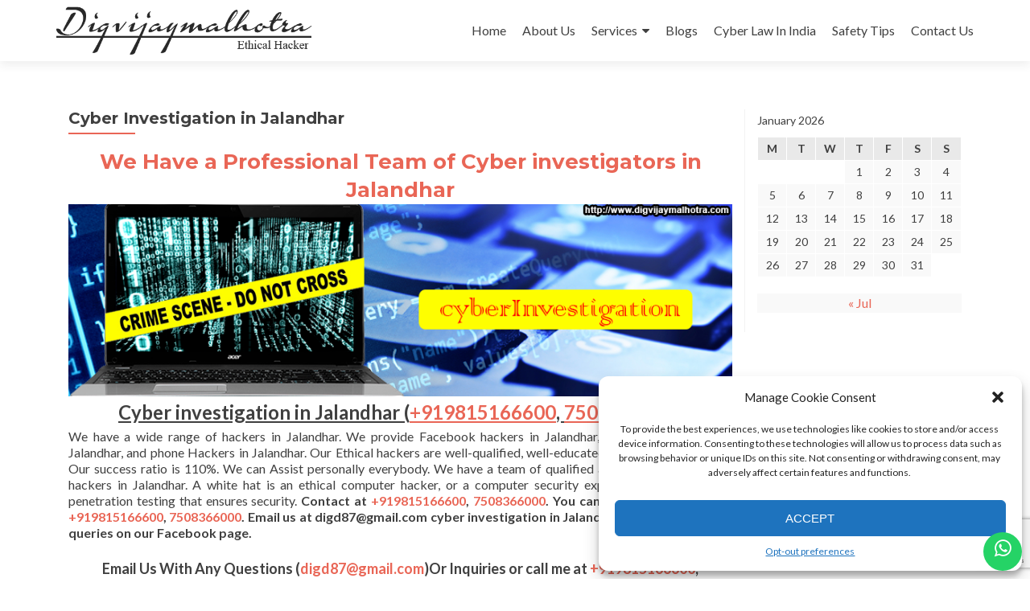

--- FILE ---
content_type: text/html; charset=UTF-8
request_url: https://digvijaymalhotra.com/cyber-investigation-jalandhar/
body_size: 13613
content:
<!DOCTYPE html>

<html lang="en">

<head>

<meta charset="UTF-8">
<meta name="viewport" content="width=device-width, initial-scale=1">
<link rel="profile" href="https://gmpg.org/xfn/11">
<link rel="pingback" href="https://digvijaymalhotra.com/xmlrpc.php">

<meta name='robots' content='index, follow, max-image-preview:large, max-snippet:-1, max-video-preview:-1' />

	<!-- This site is optimized with the Yoast SEO Premium plugin v23.7 (Yoast SEO v23.7) - https://yoast.com/wordpress/plugins/seo/ -->
	<title>Cyber Investigation in Jalandhar (+919815166600,+917508366000)</title>
	<meta name="description" content="Hacker in Jalandhar , Ethical hacker in Jalandhar , hackers in Jalandhar , cyber investigation in jalandhar, whatsapp hacker in Jalandhar" />
	<link rel="canonical" href="https://digvijaymalhotra.com/cyber-investigation-jalandhar/" />
	<meta property="og:locale" content="en_US" />
	<meta property="og:type" content="article" />
	<meta property="og:title" content="Cyber Investigation in Jalandhar" />
	<meta property="og:description" content="Hacker in Jalandhar , Ethical hacker in Jalandhar , hackers in Jalandhar , cyber investigation in jalandhar, whatsapp hacker in Jalandhar" />
	<meta property="og:url" content="https://digvijaymalhotra.com/cyber-investigation-jalandhar/" />
	<meta property="og:site_name" content="hacker in India | ethical hacker in mumbai | ethicalhacker in chennai | ethical hacker in hyderabad" />
	<meta property="article:modified_time" content="2024-05-16T08:32:28+00:00" />
	<meta property="og:image" content="https://digvijaymalhotra.com/wp-content/uploads/2016/06/cyberinvestigation-e1663668736728.png" />
	<meta name="twitter:card" content="summary_large_image" />
	<meta name="twitter:site" content="@digvijayhacker" />
	<meta name="twitter:label1" content="Est. reading time" />
	<meta name="twitter:data1" content="3 minutes" />
	<!-- / Yoast SEO Premium plugin. -->


<link rel='dns-prefetch' href='//fonts.googleapis.com' />
<link rel="alternate" type="application/rss+xml" title="hacker in India | ethical hacker in mumbai | ethicalhacker in chennai | ethical hacker in hyderabad &raquo; Feed" href="https://digvijaymalhotra.com/feed/" />
<link rel="alternate" type="application/rss+xml" title="hacker in India | ethical hacker in mumbai | ethicalhacker in chennai | ethical hacker in hyderabad &raquo; Comments Feed" href="https://digvijaymalhotra.com/comments/feed/" />
<script type="text/javascript">
/* <![CDATA[ */
window._wpemojiSettings = {"baseUrl":"https:\/\/s.w.org\/images\/core\/emoji\/15.0.3\/72x72\/","ext":".png","svgUrl":"https:\/\/s.w.org\/images\/core\/emoji\/15.0.3\/svg\/","svgExt":".svg","source":{"concatemoji":"https:\/\/digvijaymalhotra.com\/wp-includes\/js\/wp-emoji-release.min.js?ver=59d5f7e9b31e39fbdaa1e6161ab424b1"}};
/*! This file is auto-generated */
!function(i,n){var o,s,e;function c(e){try{var t={supportTests:e,timestamp:(new Date).valueOf()};sessionStorage.setItem(o,JSON.stringify(t))}catch(e){}}function p(e,t,n){e.clearRect(0,0,e.canvas.width,e.canvas.height),e.fillText(t,0,0);var t=new Uint32Array(e.getImageData(0,0,e.canvas.width,e.canvas.height).data),r=(e.clearRect(0,0,e.canvas.width,e.canvas.height),e.fillText(n,0,0),new Uint32Array(e.getImageData(0,0,e.canvas.width,e.canvas.height).data));return t.every(function(e,t){return e===r[t]})}function u(e,t,n){switch(t){case"flag":return n(e,"\ud83c\udff3\ufe0f\u200d\u26a7\ufe0f","\ud83c\udff3\ufe0f\u200b\u26a7\ufe0f")?!1:!n(e,"\ud83c\uddfa\ud83c\uddf3","\ud83c\uddfa\u200b\ud83c\uddf3")&&!n(e,"\ud83c\udff4\udb40\udc67\udb40\udc62\udb40\udc65\udb40\udc6e\udb40\udc67\udb40\udc7f","\ud83c\udff4\u200b\udb40\udc67\u200b\udb40\udc62\u200b\udb40\udc65\u200b\udb40\udc6e\u200b\udb40\udc67\u200b\udb40\udc7f");case"emoji":return!n(e,"\ud83d\udc26\u200d\u2b1b","\ud83d\udc26\u200b\u2b1b")}return!1}function f(e,t,n){var r="undefined"!=typeof WorkerGlobalScope&&self instanceof WorkerGlobalScope?new OffscreenCanvas(300,150):i.createElement("canvas"),a=r.getContext("2d",{willReadFrequently:!0}),o=(a.textBaseline="top",a.font="600 32px Arial",{});return e.forEach(function(e){o[e]=t(a,e,n)}),o}function t(e){var t=i.createElement("script");t.src=e,t.defer=!0,i.head.appendChild(t)}"undefined"!=typeof Promise&&(o="wpEmojiSettingsSupports",s=["flag","emoji"],n.supports={everything:!0,everythingExceptFlag:!0},e=new Promise(function(e){i.addEventListener("DOMContentLoaded",e,{once:!0})}),new Promise(function(t){var n=function(){try{var e=JSON.parse(sessionStorage.getItem(o));if("object"==typeof e&&"number"==typeof e.timestamp&&(new Date).valueOf()<e.timestamp+604800&&"object"==typeof e.supportTests)return e.supportTests}catch(e){}return null}();if(!n){if("undefined"!=typeof Worker&&"undefined"!=typeof OffscreenCanvas&&"undefined"!=typeof URL&&URL.createObjectURL&&"undefined"!=typeof Blob)try{var e="postMessage("+f.toString()+"("+[JSON.stringify(s),u.toString(),p.toString()].join(",")+"));",r=new Blob([e],{type:"text/javascript"}),a=new Worker(URL.createObjectURL(r),{name:"wpTestEmojiSupports"});return void(a.onmessage=function(e){c(n=e.data),a.terminate(),t(n)})}catch(e){}c(n=f(s,u,p))}t(n)}).then(function(e){for(var t in e)n.supports[t]=e[t],n.supports.everything=n.supports.everything&&n.supports[t],"flag"!==t&&(n.supports.everythingExceptFlag=n.supports.everythingExceptFlag&&n.supports[t]);n.supports.everythingExceptFlag=n.supports.everythingExceptFlag&&!n.supports.flag,n.DOMReady=!1,n.readyCallback=function(){n.DOMReady=!0}}).then(function(){return e}).then(function(){var e;n.supports.everything||(n.readyCallback(),(e=n.source||{}).concatemoji?t(e.concatemoji):e.wpemoji&&e.twemoji&&(t(e.twemoji),t(e.wpemoji)))}))}((window,document),window._wpemojiSettings);
/* ]]> */
</script>
<style id='wp-emoji-styles-inline-css' type='text/css'>

	img.wp-smiley, img.emoji {
		display: inline !important;
		border: none !important;
		box-shadow: none !important;
		height: 1em !important;
		width: 1em !important;
		margin: 0 0.07em !important;
		vertical-align: -0.1em !important;
		background: none !important;
		padding: 0 !important;
	}
</style>
<link rel='stylesheet' id='wp-block-library-css' href='https://digvijaymalhotra.com/wp-includes/css/dist/block-library/style.min.css?ver=59d5f7e9b31e39fbdaa1e6161ab424b1' type='text/css' media='all' />
<style id='classic-theme-styles-inline-css' type='text/css'>
/*! This file is auto-generated */
.wp-block-button__link{color:#fff;background-color:#32373c;border-radius:9999px;box-shadow:none;text-decoration:none;padding:calc(.667em + 2px) calc(1.333em + 2px);font-size:1.125em}.wp-block-file__button{background:#32373c;color:#fff;text-decoration:none}
</style>
<style id='global-styles-inline-css' type='text/css'>
:root{--wp--preset--aspect-ratio--square: 1;--wp--preset--aspect-ratio--4-3: 4/3;--wp--preset--aspect-ratio--3-4: 3/4;--wp--preset--aspect-ratio--3-2: 3/2;--wp--preset--aspect-ratio--2-3: 2/3;--wp--preset--aspect-ratio--16-9: 16/9;--wp--preset--aspect-ratio--9-16: 9/16;--wp--preset--color--black: #000000;--wp--preset--color--cyan-bluish-gray: #abb8c3;--wp--preset--color--white: #ffffff;--wp--preset--color--pale-pink: #f78da7;--wp--preset--color--vivid-red: #cf2e2e;--wp--preset--color--luminous-vivid-orange: #ff6900;--wp--preset--color--luminous-vivid-amber: #fcb900;--wp--preset--color--light-green-cyan: #7bdcb5;--wp--preset--color--vivid-green-cyan: #00d084;--wp--preset--color--pale-cyan-blue: #8ed1fc;--wp--preset--color--vivid-cyan-blue: #0693e3;--wp--preset--color--vivid-purple: #9b51e0;--wp--preset--gradient--vivid-cyan-blue-to-vivid-purple: linear-gradient(135deg,rgba(6,147,227,1) 0%,rgb(155,81,224) 100%);--wp--preset--gradient--light-green-cyan-to-vivid-green-cyan: linear-gradient(135deg,rgb(122,220,180) 0%,rgb(0,208,130) 100%);--wp--preset--gradient--luminous-vivid-amber-to-luminous-vivid-orange: linear-gradient(135deg,rgba(252,185,0,1) 0%,rgba(255,105,0,1) 100%);--wp--preset--gradient--luminous-vivid-orange-to-vivid-red: linear-gradient(135deg,rgba(255,105,0,1) 0%,rgb(207,46,46) 100%);--wp--preset--gradient--very-light-gray-to-cyan-bluish-gray: linear-gradient(135deg,rgb(238,238,238) 0%,rgb(169,184,195) 100%);--wp--preset--gradient--cool-to-warm-spectrum: linear-gradient(135deg,rgb(74,234,220) 0%,rgb(151,120,209) 20%,rgb(207,42,186) 40%,rgb(238,44,130) 60%,rgb(251,105,98) 80%,rgb(254,248,76) 100%);--wp--preset--gradient--blush-light-purple: linear-gradient(135deg,rgb(255,206,236) 0%,rgb(152,150,240) 100%);--wp--preset--gradient--blush-bordeaux: linear-gradient(135deg,rgb(254,205,165) 0%,rgb(254,45,45) 50%,rgb(107,0,62) 100%);--wp--preset--gradient--luminous-dusk: linear-gradient(135deg,rgb(255,203,112) 0%,rgb(199,81,192) 50%,rgb(65,88,208) 100%);--wp--preset--gradient--pale-ocean: linear-gradient(135deg,rgb(255,245,203) 0%,rgb(182,227,212) 50%,rgb(51,167,181) 100%);--wp--preset--gradient--electric-grass: linear-gradient(135deg,rgb(202,248,128) 0%,rgb(113,206,126) 100%);--wp--preset--gradient--midnight: linear-gradient(135deg,rgb(2,3,129) 0%,rgb(40,116,252) 100%);--wp--preset--font-size--small: 13px;--wp--preset--font-size--medium: 20px;--wp--preset--font-size--large: 36px;--wp--preset--font-size--x-large: 42px;--wp--preset--spacing--20: 0.44rem;--wp--preset--spacing--30: 0.67rem;--wp--preset--spacing--40: 1rem;--wp--preset--spacing--50: 1.5rem;--wp--preset--spacing--60: 2.25rem;--wp--preset--spacing--70: 3.38rem;--wp--preset--spacing--80: 5.06rem;--wp--preset--shadow--natural: 6px 6px 9px rgba(0, 0, 0, 0.2);--wp--preset--shadow--deep: 12px 12px 50px rgba(0, 0, 0, 0.4);--wp--preset--shadow--sharp: 6px 6px 0px rgba(0, 0, 0, 0.2);--wp--preset--shadow--outlined: 6px 6px 0px -3px rgba(255, 255, 255, 1), 6px 6px rgba(0, 0, 0, 1);--wp--preset--shadow--crisp: 6px 6px 0px rgba(0, 0, 0, 1);}:where(.is-layout-flex){gap: 0.5em;}:where(.is-layout-grid){gap: 0.5em;}body .is-layout-flex{display: flex;}.is-layout-flex{flex-wrap: wrap;align-items: center;}.is-layout-flex > :is(*, div){margin: 0;}body .is-layout-grid{display: grid;}.is-layout-grid > :is(*, div){margin: 0;}:where(.wp-block-columns.is-layout-flex){gap: 2em;}:where(.wp-block-columns.is-layout-grid){gap: 2em;}:where(.wp-block-post-template.is-layout-flex){gap: 1.25em;}:where(.wp-block-post-template.is-layout-grid){gap: 1.25em;}.has-black-color{color: var(--wp--preset--color--black) !important;}.has-cyan-bluish-gray-color{color: var(--wp--preset--color--cyan-bluish-gray) !important;}.has-white-color{color: var(--wp--preset--color--white) !important;}.has-pale-pink-color{color: var(--wp--preset--color--pale-pink) !important;}.has-vivid-red-color{color: var(--wp--preset--color--vivid-red) !important;}.has-luminous-vivid-orange-color{color: var(--wp--preset--color--luminous-vivid-orange) !important;}.has-luminous-vivid-amber-color{color: var(--wp--preset--color--luminous-vivid-amber) !important;}.has-light-green-cyan-color{color: var(--wp--preset--color--light-green-cyan) !important;}.has-vivid-green-cyan-color{color: var(--wp--preset--color--vivid-green-cyan) !important;}.has-pale-cyan-blue-color{color: var(--wp--preset--color--pale-cyan-blue) !important;}.has-vivid-cyan-blue-color{color: var(--wp--preset--color--vivid-cyan-blue) !important;}.has-vivid-purple-color{color: var(--wp--preset--color--vivid-purple) !important;}.has-black-background-color{background-color: var(--wp--preset--color--black) !important;}.has-cyan-bluish-gray-background-color{background-color: var(--wp--preset--color--cyan-bluish-gray) !important;}.has-white-background-color{background-color: var(--wp--preset--color--white) !important;}.has-pale-pink-background-color{background-color: var(--wp--preset--color--pale-pink) !important;}.has-vivid-red-background-color{background-color: var(--wp--preset--color--vivid-red) !important;}.has-luminous-vivid-orange-background-color{background-color: var(--wp--preset--color--luminous-vivid-orange) !important;}.has-luminous-vivid-amber-background-color{background-color: var(--wp--preset--color--luminous-vivid-amber) !important;}.has-light-green-cyan-background-color{background-color: var(--wp--preset--color--light-green-cyan) !important;}.has-vivid-green-cyan-background-color{background-color: var(--wp--preset--color--vivid-green-cyan) !important;}.has-pale-cyan-blue-background-color{background-color: var(--wp--preset--color--pale-cyan-blue) !important;}.has-vivid-cyan-blue-background-color{background-color: var(--wp--preset--color--vivid-cyan-blue) !important;}.has-vivid-purple-background-color{background-color: var(--wp--preset--color--vivid-purple) !important;}.has-black-border-color{border-color: var(--wp--preset--color--black) !important;}.has-cyan-bluish-gray-border-color{border-color: var(--wp--preset--color--cyan-bluish-gray) !important;}.has-white-border-color{border-color: var(--wp--preset--color--white) !important;}.has-pale-pink-border-color{border-color: var(--wp--preset--color--pale-pink) !important;}.has-vivid-red-border-color{border-color: var(--wp--preset--color--vivid-red) !important;}.has-luminous-vivid-orange-border-color{border-color: var(--wp--preset--color--luminous-vivid-orange) !important;}.has-luminous-vivid-amber-border-color{border-color: var(--wp--preset--color--luminous-vivid-amber) !important;}.has-light-green-cyan-border-color{border-color: var(--wp--preset--color--light-green-cyan) !important;}.has-vivid-green-cyan-border-color{border-color: var(--wp--preset--color--vivid-green-cyan) !important;}.has-pale-cyan-blue-border-color{border-color: var(--wp--preset--color--pale-cyan-blue) !important;}.has-vivid-cyan-blue-border-color{border-color: var(--wp--preset--color--vivid-cyan-blue) !important;}.has-vivid-purple-border-color{border-color: var(--wp--preset--color--vivid-purple) !important;}.has-vivid-cyan-blue-to-vivid-purple-gradient-background{background: var(--wp--preset--gradient--vivid-cyan-blue-to-vivid-purple) !important;}.has-light-green-cyan-to-vivid-green-cyan-gradient-background{background: var(--wp--preset--gradient--light-green-cyan-to-vivid-green-cyan) !important;}.has-luminous-vivid-amber-to-luminous-vivid-orange-gradient-background{background: var(--wp--preset--gradient--luminous-vivid-amber-to-luminous-vivid-orange) !important;}.has-luminous-vivid-orange-to-vivid-red-gradient-background{background: var(--wp--preset--gradient--luminous-vivid-orange-to-vivid-red) !important;}.has-very-light-gray-to-cyan-bluish-gray-gradient-background{background: var(--wp--preset--gradient--very-light-gray-to-cyan-bluish-gray) !important;}.has-cool-to-warm-spectrum-gradient-background{background: var(--wp--preset--gradient--cool-to-warm-spectrum) !important;}.has-blush-light-purple-gradient-background{background: var(--wp--preset--gradient--blush-light-purple) !important;}.has-blush-bordeaux-gradient-background{background: var(--wp--preset--gradient--blush-bordeaux) !important;}.has-luminous-dusk-gradient-background{background: var(--wp--preset--gradient--luminous-dusk) !important;}.has-pale-ocean-gradient-background{background: var(--wp--preset--gradient--pale-ocean) !important;}.has-electric-grass-gradient-background{background: var(--wp--preset--gradient--electric-grass) !important;}.has-midnight-gradient-background{background: var(--wp--preset--gradient--midnight) !important;}.has-small-font-size{font-size: var(--wp--preset--font-size--small) !important;}.has-medium-font-size{font-size: var(--wp--preset--font-size--medium) !important;}.has-large-font-size{font-size: var(--wp--preset--font-size--large) !important;}.has-x-large-font-size{font-size: var(--wp--preset--font-size--x-large) !important;}
:where(.wp-block-post-template.is-layout-flex){gap: 1.25em;}:where(.wp-block-post-template.is-layout-grid){gap: 1.25em;}
:where(.wp-block-columns.is-layout-flex){gap: 2em;}:where(.wp-block-columns.is-layout-grid){gap: 2em;}
:root :where(.wp-block-pullquote){font-size: 1.5em;line-height: 1.6;}
</style>
<link rel='stylesheet' id='ccw_main_css-css' href='https://digvijaymalhotra.com/wp-content/plugins/click-to-chat-for-whatsapp/prev/assets/css/mainstyles.css?ver=4.11' type='text/css' media='all' />
<link rel='stylesheet' id='contact-form-7-css' href='https://digvijaymalhotra.com/wp-content/plugins/contact-form-7/includes/css/styles.css?ver=5.9.8' type='text/css' media='all' />
<link rel='stylesheet' id='wpcf7-redirect-script-frontend-css' href='https://digvijaymalhotra.com/wp-content/plugins/wpcf7-redirect/build/css/wpcf7-redirect-frontend.min.css?ver=1.1' type='text/css' media='all' />
<link rel='stylesheet' id='cmplz-general-css' href='https://digvijaymalhotra.com/wp-content/plugins/complianz-gdpr/assets/css/cookieblocker.min.css?ver=1717048149' type='text/css' media='all' />
<link rel='stylesheet' id='zerif_font-css' href='//fonts.googleapis.com/css?family=Lato%3A300%2C400%2C700%2C400italic%7CMontserrat%3A400%2C700%7CHomemade+Apple&#038;subset=latin%2Clatin-ext' type='text/css' media='all' />
<link rel='stylesheet' id='zerif_font_all-css' href='//fonts.googleapis.com/css?family=Open+Sans%3A300%2C300italic%2C400%2C400italic%2C600%2C600italic%2C700%2C700italic%2C800%2C800italic&#038;subset=latin&#038;ver=59d5f7e9b31e39fbdaa1e6161ab424b1' type='text/css' media='all' />
<link rel='stylesheet' id='zerif_bootstrap_style-css' href='https://digvijaymalhotra.com/wp-content/themes/zerif-lite/css/bootstrap.css?ver=59d5f7e9b31e39fbdaa1e6161ab424b1' type='text/css' media='all' />
<link rel='stylesheet' id='zerif_fontawesome-css' href='https://digvijaymalhotra.com/wp-content/themes/zerif-lite/css/font-awesome.min.css?ver=v1' type='text/css' media='all' />
<link rel='stylesheet' id='zerif_style-css' href='https://digvijaymalhotra.com/wp-content/themes/zerif-lite/style.css?ver=1.8.5.49' type='text/css' media='all' />
<style id='zerif_style-inline-css' type='text/css'>
body.home.page:not(.page-template-template-frontpage) {
			background-image: none !important;
		}
</style>
<link rel='stylesheet' id='zerif_responsive_style-css' href='https://digvijaymalhotra.com/wp-content/themes/zerif-lite/css/responsive.css?ver=1.8.5.49' type='text/css' media='all' />
<!--[if lt IE 9]>
<link rel='stylesheet' id='zerif_ie_style-css' href='https://digvijaymalhotra.com/wp-content/themes/zerif-lite/css/ie.css?ver=1.8.5.49' type='text/css' media='all' />
<![endif]-->
<script type="text/javascript" async src="https://digvijaymalhotra.com/wp-content/plugins/burst-statistics/helpers/timeme/timeme.min.js?ver=1.7.2" id="burst-timeme-js"></script>
<script type="text/javascript" id="burst-js-extra">
/* <![CDATA[ */
var burst = {"cookie_retention_days":"30","beacon_url":"https:\/\/digvijaymalhotra.com\/wp-content\/plugins\/burst-statistics\/endpoint.php","options":{"beacon_enabled":1,"enable_cookieless_tracking":0,"enable_turbo_mode":0,"do_not_track":0,"track_url_change":0},"goals":[],"goals_script_url":"https:\/\/digvijaymalhotra.com\/wp-content\/plugins\/burst-statistics\/\/assets\/js\/build\/burst-goals.js?v=1.7.2"};
/* ]]> */
</script>
<script data-service="burst" data-category="statistics" type="text/plain" async data-cmplz-src="https://digvijaymalhotra.com/wp-content/plugins/burst-statistics/assets/js/build/burst.min.js?ver=1.7.2" id="burst-js"></script>
<script type="text/javascript" src="https://digvijaymalhotra.com/wp-includes/js/jquery/jquery.min.js?ver=3.7.1" id="jquery-core-js"></script>
<script type="text/javascript" src="https://digvijaymalhotra.com/wp-includes/js/jquery/jquery-migrate.min.js?ver=3.4.1" id="jquery-migrate-js"></script>
<!--[if lt IE 9]>
<script type="text/javascript" src="https://digvijaymalhotra.com/wp-content/themes/zerif-lite/js/html5.js?ver=59d5f7e9b31e39fbdaa1e6161ab424b1" id="zerif_html5-js"></script>
<![endif]-->
<link rel="https://api.w.org/" href="https://digvijaymalhotra.com/wp-json/" /><link rel="alternate" title="JSON" type="application/json" href="https://digvijaymalhotra.com/wp-json/wp/v2/pages/1259" /><link rel="EditURI" type="application/rsd+xml" title="RSD" href="https://digvijaymalhotra.com/xmlrpc.php?rsd" />
<link rel="alternate" title="oEmbed (JSON)" type="application/json+oembed" href="https://digvijaymalhotra.com/wp-json/oembed/1.0/embed?url=https%3A%2F%2Fdigvijaymalhotra.com%2Fcyber-investigation-jalandhar%2F" />
<link rel="alternate" title="oEmbed (XML)" type="text/xml+oembed" href="https://digvijaymalhotra.com/wp-json/oembed/1.0/embed?url=https%3A%2F%2Fdigvijaymalhotra.com%2Fcyber-investigation-jalandhar%2F&#038;format=xml" />
<!-- Enter your scripts here --><style>/* CSS added by WP Meta and Date Remover*/.entry-meta {display:none !important;}
	.home .entry-meta { display: none; }
	.entry-footer {display:none !important;}
	.home .entry-footer { display: none; }</style>			<style>.cmplz-hidden {
					display: none !important;
				}</style>

<script type="application/ld+json" class="saswp-schema-markup-output">
[{"@context":"https:\/\/schema.org\/","@graph":[{"@context":"https:\/\/schema.org\/","@type":"SiteNavigationElement","@id":"https:\/\/digvijaymalhotra.com#Menu 1","name":"Home","url":"https:\/\/digvijaymalhotra.com\/"},{"@context":"https:\/\/schema.org\/","@type":"SiteNavigationElement","@id":"https:\/\/digvijaymalhotra.com#Menu 1","name":"About Us","url":"https:\/\/digvijaymalhotra.com\/about-us\/"},{"@context":"https:\/\/schema.org\/","@type":"SiteNavigationElement","@id":"https:\/\/digvijaymalhotra.com#Menu 1","name":"Services","url":"https:\/\/digvijaymalhotra.com\/services\/"},{"@context":"https:\/\/schema.org\/","@type":"SiteNavigationElement","@id":"https:\/\/digvijaymalhotra.com#Menu 1","name":"Cyber Investigations","url":"https:\/\/digvijaymalhotra.com\/cyber-investigations\/"},{"@context":"https:\/\/schema.org\/","@type":"SiteNavigationElement","@id":"https:\/\/digvijaymalhotra.com#Menu 1","name":"Ethical Hacking","url":"https:\/\/digvijaymalhotra.com\/ethical-hacking\/"},{"@context":"https:\/\/schema.org\/","@type":"SiteNavigationElement","@id":"https:\/\/digvijaymalhotra.com#Menu 1","name":"Website Vulnerability","url":"https:\/\/digvijaymalhotra.com\/websitevulnerability\/"},{"@context":"https:\/\/schema.org\/","@type":"SiteNavigationElement","@id":"https:\/\/digvijaymalhotra.com#Menu 1","name":"Spy Software &#038; Gadgets","url":"https:\/\/digvijaymalhotra.com\/spy-software-gadgets\/"},{"@context":"https:\/\/schema.org\/","@type":"SiteNavigationElement","@id":"https:\/\/digvijaymalhotra.com#Menu 1","name":"Blogs","url":"https:\/\/digvijaymalhotra.com\/category\/blogs\/"},{"@context":"https:\/\/schema.org\/","@type":"SiteNavigationElement","@id":"https:\/\/digvijaymalhotra.com#Menu 1","name":"Cyber Law In India","url":"https:\/\/digvijaymalhotra.com\/cyber-laws-rules-in-india\/"},{"@context":"https:\/\/schema.org\/","@type":"SiteNavigationElement","@id":"https:\/\/digvijaymalhotra.com#Menu 1","name":"Safety Tips","url":"https:\/\/digvijaymalhotra.com\/safety-tips\/"},{"@context":"https:\/\/schema.org\/","@type":"SiteNavigationElement","@id":"https:\/\/digvijaymalhotra.com#Menu 1","name":"Contact Us","url":"https:\/\/digvijaymalhotra.com\/contact-us\/"}]},

{"@context":"https:\/\/schema.org\/","@type":"WebPage","@id":"https:\/\/digvijaymalhotra.com\/cyber-investigation-jalandhar\/#webpage","name":"Cyber Investigation in Jalandhar (+919815166600,+917508366000)","url":"https:\/\/digvijaymalhotra.com\/cyber-investigation-jalandhar\/","lastReviewed":false,"dateCreated":false,"inLanguage":"en","description":"Hacker in Jalandhar , Ethical hacker in Jalandhar , hackers in Jalandhar , cyber investigation in jalandhar, whatsapp hacker in Jalandhar","keywords":"","mainEntity":{"@type":"","mainEntityOfPage":"https:\/\/digvijaymalhotra.com\/cyber-investigation-jalandhar\/","headline":"Cyber Investigation in Jalandhar (+919815166600,+917508366000)","description":"Hacker in Jalandhar , Ethical hacker in Jalandhar , hackers in Jalandhar , cyber investigation in jalandhar, whatsapp hacker in Jalandhar","keywords":"","datePublished":false,"dateModified":false,"author":{"@type":"Person","name":"","url":"https:\/\/digvijaymalhotra.com\/author\/admin\/","sameAs":["https:\/\/digvijaymalhotra.com\/"],"image":{"@type":"ImageObject","url":"https:\/\/secure.gravatar.com\/avatar\/67466028bec428ccbece0ef3394d2e68?s=96&d=mm&r=g","height":96,"width":96}},"publisher":{"@type":"Organization","name":"hacker in India | ethical hacker in mumbai | ethicalhacker in chennai | ethical hacker in hyderabad","url":"https:\/\/digvijaymalhotra.com","logo":{"@type":"ImageObject","url":"https:\/\/digvijaymalhotra.com\/wp-content\/uploads\/2015\/11\/logo2.png","width":"512","height":"100"}},"image":[{"@type":"ImageObject","url":"https:\/\/digvijaymalhotra.com\/wp-content\/uploads\/2016\/06\/cyberinvestigation-e1663668736728-1200x675.png","width":1200,"height":675,"caption":"Cyber Investigation in jalandhar","@id":"https:\/\/digvijaymalhotra.com\/cyber-investigation-jalandhar\/#primaryimage"}]},"reviewedBy":{"@type":"Organization","name":"hacker in India | ethical hacker in mumbai | ethicalhacker in chennai | ethical hacker in hyderabad","url":"https:\/\/digvijaymalhotra.com","logo":{"@type":"ImageObject","url":"https:\/\/digvijaymalhotra.com\/wp-content\/uploads\/2015\/11\/logo2.png","width":"512","height":"100"}},"publisher":{"@type":"Organization","name":"hacker in India | ethical hacker in mumbai | ethicalhacker in chennai | ethical hacker in hyderabad","url":"https:\/\/digvijaymalhotra.com","logo":{"@type":"ImageObject","url":"https:\/\/digvijaymalhotra.com\/wp-content\/uploads\/2015\/11\/logo2.png","width":"512","height":"100"}}}]
</script>

<style type="text/css" id="custom-background-css">
body.custom-background { background-color: #161233; }
</style>
	<link rel="icon" href="https://digvijaymalhotra.com/wp-content/uploads/2015/11/cropped-logoee-32x32.png" sizes="32x32" />
<link rel="icon" href="https://digvijaymalhotra.com/wp-content/uploads/2015/11/cropped-logoee-192x192.png" sizes="192x192" />
<link rel="apple-touch-icon" href="https://digvijaymalhotra.com/wp-content/uploads/2015/11/cropped-logoee-180x180.png" />
<meta name="msapplication-TileImage" content="https://digvijaymalhotra.com/wp-content/uploads/2015/11/cropped-logoee-270x270.png" />

</head>


	<body data-rsssl=1 data-cmplz=1 class="page-template-default page page-id-1259 wp-custom-logo" >

	

<div id="mobilebgfix">
	<div class="mobile-bg-fix-img-wrap">
		<div class="mobile-bg-fix-img"></div>
	</div>
	<div class="mobile-bg-fix-whole-site">


<header id="home" class="header"  >

	<div id="main-nav" class="navbar navbar-inverse bs-docs-nav" role="banner">

		<div class="container">

			
			<div class="navbar-header responsive-logo">

				<button class="navbar-toggle collapsed" type="button" data-toggle="collapse" data-target=".bs-navbar-collapse">

				<span class="sr-only">Toggle navigation</span>

				<span class="icon-bar"></span>

				<span class="icon-bar"></span>

				<span class="icon-bar"></span>

				</button>

					<div class="navbar-brand"  >

						<a href="https://digvijaymalhotra.com/" class="custom-logo-link" rel="home"><img width="512" height="100" src="https://digvijaymalhotra.com/wp-content/uploads/2015/11/logo2.png" class="custom-logo" alt="hacker in India | ethical hacker in mumbai | ethicalhacker in chennai | ethical hacker in hyderabad" decoding="async" fetchpriority="high" srcset="https://digvijaymalhotra.com/wp-content/uploads/2015/11/logo2.png 512w, https://digvijaymalhotra.com/wp-content/uploads/2015/11/logo2-300x59.png 300w" sizes="(max-width: 512px) 100vw, 512px" /></a>
					</div> <!-- /.navbar-brand -->

				</div> <!-- /.navbar-header -->

			
		
		<nav class="navbar-collapse bs-navbar-collapse collapse" id="site-navigation"  >
			<a class="screen-reader-text skip-link" href="#content">Skip to content</a>
			<ul id="menu-menu-1" class="nav navbar-nav navbar-right responsive-nav main-nav-list"><li id="menu-item-13698" class="menu-item menu-item-type-custom menu-item-object-custom menu-item-home menu-item-13698"><a href="https://digvijaymalhotra.com/">Home</a></li>
<li id="menu-item-13699" class="menu-item menu-item-type-post_type menu-item-object-page menu-item-13699"><a href="https://digvijaymalhotra.com/about-us/">About Us</a></li>
<li id="menu-item-23" class="menu-item menu-item-type-post_type menu-item-object-page menu-item-has-children menu-item-23"><a href="https://digvijaymalhotra.com/services/">Services</a>
<ul class="sub-menu">
	<li id="menu-item-58" class="menu-item menu-item-type-post_type menu-item-object-page menu-item-58"><a href="https://digvijaymalhotra.com/cyber-investigations/">Cyber Investigations</a></li>
	<li id="menu-item-56" class="menu-item menu-item-type-post_type menu-item-object-page menu-item-56"><a href="https://digvijaymalhotra.com/ethical-hacking/">Ethical Hacking</a></li>
	<li id="menu-item-57" class="menu-item menu-item-type-post_type menu-item-object-page menu-item-57"><a href="https://digvijaymalhotra.com/websitevulnerability/">Website Vulnerability</a></li>
	<li id="menu-item-118" class="menu-item menu-item-type-post_type menu-item-object-page menu-item-118"><a href="https://digvijaymalhotra.com/spy-software-gadgets/">Spy Software &#038; Gadgets</a></li>
</ul>
</li>
<li id="menu-item-1062" class="menu-item menu-item-type-taxonomy menu-item-object-category menu-item-1062"><a href="https://digvijaymalhotra.com/category/blogs/">Blogs</a></li>
<li id="menu-item-15" class="menu-item menu-item-type-post_type menu-item-object-page menu-item-15"><a href="https://digvijaymalhotra.com/cyber-laws-rules-in-india/">Cyber Law In India</a></li>
<li id="menu-item-26" class="menu-item menu-item-type-post_type menu-item-object-page menu-item-26"><a href="https://digvijaymalhotra.com/safety-tips/">Safety Tips</a></li>
<li id="menu-item-32" class="menu-item menu-item-type-post_type menu-item-object-page menu-item-32"><a href="https://digvijaymalhotra.com/contact-us/">Contact Us</a></li>
</ul>		</nav>

		
		</div> <!-- /.container -->

		
	</div> <!-- /#main-nav -->
	<!-- / END TOP BAR -->

<div class="clear"></div>

</header> <!-- / END HOME SECTION  -->


<div id="content" class="site-content">

	<div class="container">

				<div class="content-left-wrap col-md-9">				<div id="primary" class="content-area">

			<main  Element"  id="main" class="site-main">

				<article id="post-1259" class="post-1259 page type-page status-publish hentry">

	<header class="entry-header">

		<span class="date updated published"></span>
		<span class="vcard author byline"><a href="https://digvijaymalhotra.com/author/admin/" class="fn"></a></span>

				<h1 class="entry-title" >Cyber Investigation in  Jalandhar</h1>
		
	</header><!-- .entry-header -->

	<div class="entry-content">

		<div align="justify">
<h2 style="text-align: center;"><a href="https://digvijaymalhotra.com/cyber-investigation-jalandhar/">We Have a Professional Team of</a> <a href="https://digvijaymalhotra.com/cyber-investigation-jalandhar/">Cyber investigators in Jalandhar</a><a href="https://digvijaymalhotra.com/wp-content/uploads/2016/06/cyberinvestigation.png"><img decoding="async" class="wp-image-1205 size-full aligncenter" src="https://digvijaymalhotra.com/wp-content/uploads/2016/06/cyberinvestigation-e1663668736728.png" alt="Cyber Investigation in jalandhar" width="900" height="261" srcset="https://digvijaymalhotra.com/wp-content/uploads/2016/06/cyberinvestigation-e1663668736728.png 900w, https://digvijaymalhotra.com/wp-content/uploads/2016/06/cyberinvestigation-e1663668736728-300x87.png 300w, https://digvijaymalhotra.com/wp-content/uploads/2016/06/cyberinvestigation-e1663668736728-768x223.png 768w" sizes="(max-width: 900px) 100vw, 900px" /></a></h2>
</div>
<h3 style="text-align: center;"><strong><u>Cyber investigation in Jalandhar (<a href="tel:+919815166600">+919815166600</a>, <a href="tel:+917508366000">7508366000</a>)</u></strong></h3>
<p>We have a wide range of hackers in Jalandhar. We provide Facebook hackers in Jalandhar, WhatsApp Hackers in Jalandhar, and phone Hackers in Jalandhar. Our Ethical hackers are well-qualified, well-educated, and well-experienced. Our success ratio is 110%. We can Assist personally everybody. We have a team of qualified and high-level white hat hackers in Jalandhar. A white hat is an ethical computer hacker, or a computer security expert, who specializes in penetration testing that ensures security. <b>Contact at <strong><a href="tel:+919815166600">+919815166600</a>, <a href="tel:+917508366000">7508366000</a></strong>. You can also WhatsApp us at <strong><a href="tel:+919815166600">+919815166600</a>, <a href="tel:+917508366000">7508366000</a></strong>. Email us at digd87@gmail.com cyber investigation in Jalandhar. you can also send queries on our Facebook page.</b></p>
<h4 style="text-align: center;"><b>Email Us With Any Questions (<a href="mailto:digd87@gmail.com">digd87@gmail.com</a>)Or Inquiries or call me at <strong><a href="tel:+919815166600">+919815166600</a>, <a href="tel:+917508366000">7508366000</a></strong> We Would be happy to answer your questions and set up a meeting with us. </b></h4>
<h4><u>We Do Cyber Investigations In:-</u></h4>
<ol>
<li><a href="https://digvijaymalhotra.com/">Cyberstalking (Harassment)</a></li>
<li>Computer Intrusion (Persona &amp; business)</li>
<li><a href="https://digvijaymalhotra.com/cyber-investigations/">Cyber Fraud</a></li>
<li> Cyber Extortion</li>
<li> Data and Intellectual Property Breach</li>
<li>Internet Defamation</li>
</ol>
<h5 style="text-align: center;"><strong>We provide genuine hackers in Jalandhar. If any requirements then Call us at <a href="tel:+919815166600">+919815166600</a>, <a href="tel:+917508366000">7508366000</a>. </strong><strong>Don&#8217;t click on unwanted Links on social media.</strong></h5>
<div align="justify">
<p>Each year we receive thousands of requests for help that range from Cyber Harassment, Unlawful computer Intrusions, Invasion of Privacy, Extortion, <a href="https://digvijaymalhotra.com/online-frauds/">Internet Fraud</a>, Trademark Infringement, Defamation, and Copyright Infringement, and Intellectual Property Theft. That is why <a href="https://en.wikipedia.org/wiki/Certified_Ethical_Hacker"><strong>Ethical hackers</strong></a> are often hired by law firms in order to help them develop the technical evidence that they need in order to file civil or criminal actions. Beware of <a href="https://digvijaymalhotra.com/blogs/cyber-crime-india/">cyber crime</a> and ransom viruses. Shortly, You should know WhatsApp is not a hackable app because it is an encrypted app.</p>
<h4><span style="font-family: inherit; font-size: inherit;">If You are in any cyber crime trouble then Contact us </span>at <strong><a href="tel:+919815166600">+919815166600</a>, <a href="tel:+917508366000">7508366000</a></strong><span style="font-family: inherit; font-size: inherit;">. You can also send inquiries to our email id digd87@gmail.com</span></h4>
<p>Because we have seen it all we can quickly help our clients solve their cases and find avenues and paths that most law firms do not have the technical expertise to handle. Ethical hacker in <a href="https://en.wikipedia.org/wiki/Jalandhar"><strong>Jalandhar</strong></a>, hacker in Jalandhar, cyber investigation in Jalandhar, spy software in Jalandhar, best hacker in Jalandhar. we can recover deleted data in your phone or Hard disk. People should be aware of cyber fraud and internet skating. We can also remove your negative links from the internet and also trace IP addresses, which can solve all your cybercrime-related problems and focus on providing specialized services called Vulnerability Assessment and <a href="https://digvijaymalhotra.com/penetration-testing/">Penetration Testing</a>.<strong><strong> </strong></strong>Our <a href="https://digvijaymalhotra.com/professional-hacker-in-jalandhar/">professional hackers</a> offer hacker-for-hire services that are unmatched. Firstly, Our focus is on developing an Open Source tool to study and counter brute force attacks/<a href="https://digvijaymalhotra.com/blogs/aware-phishing-attacksfake-websites-fake-emails/">phishing</a> through WIFI.</p>
<p>People should use technology for good purposes. Our team of highly skilled hackers can help with hacked email, Facebook, websites, social media, mobile devices, and more. We help companies and industries to protect their security systems. Beware of <a href="https://digvijaymalhotra.com/blogs/cyber-crime-india/">cybercrime</a>. We want to secure you from all cyber thefts. Beware of fake hackers. <span style="font-family: inherit; font-size: inherit;">We can catch email hackers or cyber investigations in Jalandhar. </span></p>
</div>
<h2 style="text-align: center;"><a style="font-size: 1.1em; text-align: center;" href="https://digvijaymalhotra.com/">Contact Us</a></h2>
<p class="has-text-align-center" style="text-align: center;"><strong>Email Us With any Questions (<a href="mailto:digd87@gmail.com">digd87@gmail.com</a>)or Inquiries or call me at <a href="tel:+919815166600">+919815166600</a>, <a href="tel:+917508366000">7508366000</a> We Would be happy to answer your questions and set up a meeting with us. Digvijay Malhotra ethical hacker can help set you apart from the flock.</strong></p>
<p><strong>Key Findings:</strong></p>
<ol>
<li><strong>Network Vulnerabilities:</strong>
<ul>
<li><strong>Furthermore</strong>, multiple outdated software versions were identified across the network, posing significant security risks.</li>
<li><strong>In addition</strong>, weak or default credentials were discovered on several critical systems, increasing the likelihood of unauthorized access.</li>
<li><strong>Moreover</strong>, improper configuration of firewall rules allowed for potential exploitation of network services.</li>
</ul>
</li>
</ol>
<ol>
<li style="list-style-type: none;">
<ul>
<li></li>
</ul>
</li>
</ol>
<ol>
<li style="list-style-type: none;"></li>
</ol>
<ol>
<li style="list-style-type: none;"></li>
</ol>

	</div><!-- .entry-content -->

	
</article><!-- #post-## -->

			</main><!-- #main -->

		</div><!-- #primary -->

	</div>		<div class="sidebar-wrap col-md-3 content-left-wrap">
			

	<div id="secondary" class="widget-area" role="complementary">

		
		<aside id="calendar-2" class="widget widget_calendar"><div id="calendar_wrap" class="calendar_wrap"><table id="wp-calendar" class="wp-calendar-table">
	<caption>January 2026</caption>
	<thead>
	<tr>
		<th scope="col" title="Monday">M</th>
		<th scope="col" title="Tuesday">T</th>
		<th scope="col" title="Wednesday">W</th>
		<th scope="col" title="Thursday">T</th>
		<th scope="col" title="Friday">F</th>
		<th scope="col" title="Saturday">S</th>
		<th scope="col" title="Sunday">S</th>
	</tr>
	</thead>
	<tbody>
	<tr>
		<td colspan="3" class="pad">&nbsp;</td><td>1</td><td>2</td><td>3</td><td>4</td>
	</tr>
	<tr>
		<td>5</td><td>6</td><td>7</td><td>8</td><td>9</td><td>10</td><td>11</td>
	</tr>
	<tr>
		<td>12</td><td>13</td><td>14</td><td>15</td><td>16</td><td>17</td><td>18</td>
	</tr>
	<tr>
		<td>19</td><td>20</td><td id="today">21</td><td>22</td><td>23</td><td>24</td><td>25</td>
	</tr>
	<tr>
		<td>26</td><td>27</td><td>28</td><td>29</td><td>30</td><td>31</td>
		<td class="pad" colspan="1">&nbsp;</td>
	</tr>
	</tbody>
	</table><nav aria-label="Previous and next months" class="wp-calendar-nav">
		<span class="wp-calendar-nav-prev"><a href="https://digvijaymalhotra.com/2019/07/">&laquo; Jul</a></span>
		<span class="pad">&nbsp;</span>
		<span class="wp-calendar-nav-next">&nbsp;</span>
	</nav></div></aside>
		
	</div><!-- #secondary -->

			</div><!-- .sidebar-wrap -->
			</div><!-- .container -->


</div><!-- .site-content -->


<footer id="footer"  >

	<div class="footer-widget-wrap"><div class="container"><div class="footer-widget col-xs-12 col-sm-4"><aside id="custom_html-5" class="widget_text widget footer-widget-footer widget_custom_html"><h1 class="widget-title">Follow Us On Facebook</h1><div class="textwidget custom-html-widget"><div class="cmplz-placeholder-parent"><iframe data-placeholder-image="https://digvijaymalhotra.com/wp-content/plugins/complianz-gdpr/assets/images/placeholders/facebook-minimal.jpg" data-category="marketing" data-service="facebook" class="cmplz-placeholder-element cmplz-iframe cmplz-iframe-styles cmplz-no-video " data-cmplz-target="src" data-src-cmplz="https://www.facebook.com/plugins/page.php?href=https%3A%2F%2Fwww.facebook.com%2Fdmethicalhacker%2F&tabs=timeline&width=300&height=300&small_header=true&adapt_container_width=true&hide_cover=false&show_facepile=true&appId=445098606476581"  src="about:blank"  width="300" height="300" style="border:none;overflow:hidden" scrolling="no" frameborder="0" allowfullscreen="true" allow="autoplay; clipboard-write; encrypted-media; picture-in-picture; web-share"></iframe></div></div></aside></div><div class="footer-widget col-xs-12 col-sm-4"></div><div class="footer-widget col-xs-12 col-sm-4"><aside id="custom_html-3" class="widget_text widget footer-widget-footer widget_custom_html"><div class="textwidget custom-html-widget"><span id="siteseal"><script async type="text/javascript" src="https://seal.godaddy.com/getSeal?sealID=DTJiy7MpmP3OIHOGT1Z9XSBRRvjU17XrnOd6Lp9HdhtuRt3nua6u8h04cUHA"></script></span></div></aside></div></div></div>
	<div class="container">

		
		<div class="col-md-3 company-details"><div class="zerif-footer-address">India</div></div><div class="col-md-3 company-details"><div class="zerif-footer-email"><a href="mailto:digd87@gmail.com">digd87@gmail.com</a></div></div><div class="col-md-3 company-details"><div class="zerif-footer-phone"><a href="tel:+919815166600">+919815166600</a>,
<a href="tel:+917508366000">+917508366000</a></div></div><div class="col-md-3 copyright"><ul class="social"><li id="facebook"><a target="_blank" href="https://www.facebook.com/DMEthicalHacker/"><span class="sr-only">Facebook link</span> <i class="fa fa-facebook"></i></a></li><li id="twitter"><a target="_blank" href="https://twitter.com/digvijaymal"><span class="sr-only">Twitter link</span> <i class="fa fa-twitter"></i></a></li><li id="linkedin"><a target="_blank" href="https://in.linkedin.com/in/digvijaymalhotra-ethicalhacker-65982510"><span class="sr-only">Linkedin link</span> <i class="fa fa-linkedin"></i></a></li></ul><!-- .social --><p id="zerif-copyright">digvijaymalhotra</p><div class="zerif-copyright-box"><a class="zerif-copyright" rel="nofollow">Zerif Lite </a>developed by <a class="zerif-copyright" href="https://themeisle.com"  target="_blank" rel="nofollow">ThemeIsle</a></div></div>	</div> <!-- / END CONTAINER -->

</footer> <!-- / END FOOOTER  -->


	</div><!-- mobile-bg-fix-whole-site -->
</div><!-- .mobile-bg-fix-wrap -->


<!-- Enter your scripts here -->
<!-- Consent Management powered by Complianz | GDPR/CCPA Cookie Consent https://wordpress.org/plugins/complianz-gdpr -->
<div id="cmplz-cookiebanner-container"><div class="cmplz-cookiebanner cmplz-hidden banner-1 bottom-right-view-preferences optout cmplz-bottom-right cmplz-categories-type-view-preferences" aria-modal="true" data-nosnippet="true" role="dialog" aria-live="polite" aria-labelledby="cmplz-header-1-optout" aria-describedby="cmplz-message-1-optout">
	<div class="cmplz-header">
		<div class="cmplz-logo"></div>
		<div class="cmplz-title" id="cmplz-header-1-optout">Manage Cookie Consent</div>
		<div class="cmplz-close" tabindex="0" role="button" aria-label="Close dialog">
			<svg aria-hidden="true" focusable="false" data-prefix="fas" data-icon="times" class="svg-inline--fa fa-times fa-w-11" role="img" xmlns="http://www.w3.org/2000/svg" viewBox="0 0 352 512"><path fill="currentColor" d="M242.72 256l100.07-100.07c12.28-12.28 12.28-32.19 0-44.48l-22.24-22.24c-12.28-12.28-32.19-12.28-44.48 0L176 189.28 75.93 89.21c-12.28-12.28-32.19-12.28-44.48 0L9.21 111.45c-12.28 12.28-12.28 32.19 0 44.48L109.28 256 9.21 356.07c-12.28 12.28-12.28 32.19 0 44.48l22.24 22.24c12.28 12.28 32.2 12.28 44.48 0L176 322.72l100.07 100.07c12.28 12.28 32.2 12.28 44.48 0l22.24-22.24c12.28-12.28 12.28-32.19 0-44.48L242.72 256z"></path></svg>
		</div>
	</div>

	<div class="cmplz-divider cmplz-divider-header"></div>
	<div class="cmplz-body">
		<div class="cmplz-message" id="cmplz-message-1-optout">To provide the best experiences, we use technologies like cookies to store and/or access device information. Consenting to these technologies will allow us to process data such as browsing behavior or unique IDs on this site. Not consenting or withdrawing consent, may adversely affect certain features and functions.</div>
		<!-- categories start -->
		<div class="cmplz-categories">
			<details class="cmplz-category cmplz-functional" >
				<summary>
						<span class="cmplz-category-header">
							<span class="cmplz-category-title">Functional</span>
							<span class='cmplz-always-active'>
								<span class="cmplz-banner-checkbox">
									<input type="checkbox"
										   id="cmplz-functional-optout"
										   data-category="cmplz_functional"
										   class="cmplz-consent-checkbox cmplz-functional"
										   size="40"
										   value="1"/>
									<label class="cmplz-label" for="cmplz-functional-optout" tabindex="0"><span class="screen-reader-text">Functional</span></label>
								</span>
								Always active							</span>
							<span class="cmplz-icon cmplz-open">
								<svg xmlns="http://www.w3.org/2000/svg" viewBox="0 0 448 512"  height="18" ><path d="M224 416c-8.188 0-16.38-3.125-22.62-9.375l-192-192c-12.5-12.5-12.5-32.75 0-45.25s32.75-12.5 45.25 0L224 338.8l169.4-169.4c12.5-12.5 32.75-12.5 45.25 0s12.5 32.75 0 45.25l-192 192C240.4 412.9 232.2 416 224 416z"/></svg>
							</span>
						</span>
				</summary>
				<div class="cmplz-description">
					<span class="cmplz-description-functional">The technical storage or access is strictly necessary for the legitimate purpose of enabling the use of a specific service explicitly requested by the subscriber or user, or for the sole purpose of carrying out the transmission of a communication over an electronic communications network.</span>
				</div>
			</details>

			<details class="cmplz-category cmplz-preferences" >
				<summary>
						<span class="cmplz-category-header">
							<span class="cmplz-category-title">Preferences</span>
							<span class="cmplz-banner-checkbox">
								<input type="checkbox"
									   id="cmplz-preferences-optout"
									   data-category="cmplz_preferences"
									   class="cmplz-consent-checkbox cmplz-preferences"
									   size="40"
									   value="1"/>
								<label class="cmplz-label" for="cmplz-preferences-optout" tabindex="0"><span class="screen-reader-text">Preferences</span></label>
							</span>
							<span class="cmplz-icon cmplz-open">
								<svg xmlns="http://www.w3.org/2000/svg" viewBox="0 0 448 512"  height="18" ><path d="M224 416c-8.188 0-16.38-3.125-22.62-9.375l-192-192c-12.5-12.5-12.5-32.75 0-45.25s32.75-12.5 45.25 0L224 338.8l169.4-169.4c12.5-12.5 32.75-12.5 45.25 0s12.5 32.75 0 45.25l-192 192C240.4 412.9 232.2 416 224 416z"/></svg>
							</span>
						</span>
				</summary>
				<div class="cmplz-description">
					<span class="cmplz-description-preferences">The technical storage or access is necessary for the legitimate purpose of storing preferences that are not requested by the subscriber or user.</span>
				</div>
			</details>

			<details class="cmplz-category cmplz-statistics" >
				<summary>
						<span class="cmplz-category-header">
							<span class="cmplz-category-title">Statistics</span>
							<span class="cmplz-banner-checkbox">
								<input type="checkbox"
									   id="cmplz-statistics-optout"
									   data-category="cmplz_statistics"
									   class="cmplz-consent-checkbox cmplz-statistics"
									   size="40"
									   value="1"/>
								<label class="cmplz-label" for="cmplz-statistics-optout" tabindex="0"><span class="screen-reader-text">Statistics</span></label>
							</span>
							<span class="cmplz-icon cmplz-open">
								<svg xmlns="http://www.w3.org/2000/svg" viewBox="0 0 448 512"  height="18" ><path d="M224 416c-8.188 0-16.38-3.125-22.62-9.375l-192-192c-12.5-12.5-12.5-32.75 0-45.25s32.75-12.5 45.25 0L224 338.8l169.4-169.4c12.5-12.5 32.75-12.5 45.25 0s12.5 32.75 0 45.25l-192 192C240.4 412.9 232.2 416 224 416z"/></svg>
							</span>
						</span>
				</summary>
				<div class="cmplz-description">
					<span class="cmplz-description-statistics">The technical storage or access that is used exclusively for statistical purposes.</span>
					<span class="cmplz-description-statistics-anonymous">The technical storage or access that is used exclusively for anonymous statistical purposes. Without a subpoena, voluntary compliance on the part of your Internet Service Provider, or additional records from a third party, information stored or retrieved for this purpose alone cannot usually be used to identify you.</span>
				</div>
			</details>
			<details class="cmplz-category cmplz-marketing" >
				<summary>
						<span class="cmplz-category-header">
							<span class="cmplz-category-title">Marketing</span>
							<span class="cmplz-banner-checkbox">
								<input type="checkbox"
									   id="cmplz-marketing-optout"
									   data-category="cmplz_marketing"
									   class="cmplz-consent-checkbox cmplz-marketing"
									   size="40"
									   value="1"/>
								<label class="cmplz-label" for="cmplz-marketing-optout" tabindex="0"><span class="screen-reader-text">Marketing</span></label>
							</span>
							<span class="cmplz-icon cmplz-open">
								<svg xmlns="http://www.w3.org/2000/svg" viewBox="0 0 448 512"  height="18" ><path d="M224 416c-8.188 0-16.38-3.125-22.62-9.375l-192-192c-12.5-12.5-12.5-32.75 0-45.25s32.75-12.5 45.25 0L224 338.8l169.4-169.4c12.5-12.5 32.75-12.5 45.25 0s12.5 32.75 0 45.25l-192 192C240.4 412.9 232.2 416 224 416z"/></svg>
							</span>
						</span>
				</summary>
				<div class="cmplz-description">
					<span class="cmplz-description-marketing">The technical storage or access is required to create user profiles to send advertising, or to track the user on a website or across several websites for similar marketing purposes.</span>
				</div>
			</details>
		</div><!-- categories end -->
			</div>

	<div class="cmplz-links cmplz-information">
		<a class="cmplz-link cmplz-manage-options cookie-statement" href="#" data-relative_url="#cmplz-manage-consent-container">Manage options</a>
		<a class="cmplz-link cmplz-manage-third-parties cookie-statement" href="#" data-relative_url="#cmplz-cookies-overview">Manage services</a>
		<a class="cmplz-link cmplz-manage-vendors tcf cookie-statement" href="#" data-relative_url="#cmplz-tcf-wrapper">Manage {vendor_count} vendors</a>
		<a class="cmplz-link cmplz-external cmplz-read-more-purposes tcf" target="_blank" rel="noopener noreferrer nofollow" href="https://cookiedatabase.org/tcf/purposes/">Read more about these purposes</a>
			</div>

	<div class="cmplz-divider cmplz-footer"></div>

	<div class="cmplz-buttons">
		<button class="cmplz-btn cmplz-accept">Accept</button>
		<button class="cmplz-btn cmplz-deny">Deny</button>
		<button class="cmplz-btn cmplz-view-preferences">View preferences</button>
		<button class="cmplz-btn cmplz-save-preferences">Save preferences</button>
		<a class="cmplz-btn cmplz-manage-options tcf cookie-statement" href="#" data-relative_url="#cmplz-manage-consent-container">View preferences</a>
			</div>

	<div class="cmplz-links cmplz-documents">
		<a class="cmplz-link cookie-statement" href="#" data-relative_url="">{title}</a>
		<a class="cmplz-link privacy-statement" href="#" data-relative_url="">{title}</a>
		<a class="cmplz-link impressum" href="#" data-relative_url="">{title}</a>
			</div>

</div>
</div>
					<div id="cmplz-manage-consent" data-nosnippet="true"><button class="cmplz-btn cmplz-hidden cmplz-manage-consent manage-consent-1">Manage consent</button>

</div><!-- Click to Chat - prev - https://holithemes.com/plugins/click-to-chat/  v4.11 -->
<div class="ccw_plugin">
<div class="chatbot btn_only_style_div_circle pointer ccw-analytics animated no-animation ccw-no-hover-an" id="style-6" data-ccw="style-6"
    style="bottom:10px; right:10px; background-color: #25D366; height: 48px; width: 48px; line-height: 48px;  "
    onmouseover = "this.style.backgroundColor = '#00e51e', document.getElementsByClassName('ccw-s6-icon')[0].style.color = '#000' "
    onmouseout  = "this.style.backgroundColor = '#25D366', document.getElementsByClassName('ccw-s6-icon')[0].style.color = '#ffffff' "
    onclick = "window.open('https://web.whatsapp.com/send?phone=+917508366000&text=', '_blank', 'noreferrer')" >
        <span class="icon icon-whatsapp2 ccw-s6-icon nofocus ccw-analytics" id="s6-icon" data-ccw="style-6" style="color: #ffffff; font-size: 24px;"></span>
</div>
</div><script type="text/javascript" id="ccw_app-js-extra">
/* <![CDATA[ */
var ht_ccw_var = {"page_title":"Cyber Investigation in  Jalandhar","google_analytics":"","ga_category":"","ga_action":"","ga_label":""};
/* ]]> */
</script>
<script type="text/javascript" src="https://digvijaymalhotra.com/wp-content/plugins/click-to-chat-for-whatsapp/prev/assets/js/app.js?ver=4.11" id="ccw_app-js"></script>
<script type="text/javascript" src="https://digvijaymalhotra.com/wp-includes/js/dist/hooks.min.js?ver=2810c76e705dd1a53b18" id="wp-hooks-js"></script>
<script type="text/javascript" src="https://digvijaymalhotra.com/wp-includes/js/dist/i18n.min.js?ver=5e580eb46a90c2b997e6" id="wp-i18n-js"></script>
<script type="text/javascript" id="wp-i18n-js-after">
/* <![CDATA[ */
wp.i18n.setLocaleData( { 'text direction\u0004ltr': [ 'ltr' ] } );
/* ]]> */
</script>
<script type="text/javascript" src="https://digvijaymalhotra.com/wp-content/plugins/contact-form-7/includes/swv/js/index.js?ver=5.9.8" id="swv-js"></script>
<script type="text/javascript" id="contact-form-7-js-extra">
/* <![CDATA[ */
var wpcf7 = {"api":{"root":"https:\/\/digvijaymalhotra.com\/wp-json\/","namespace":"contact-form-7\/v1"},"cached":"1"};
/* ]]> */
</script>
<script type="text/javascript" src="https://digvijaymalhotra.com/wp-content/plugins/contact-form-7/includes/js/index.js?ver=5.9.8" id="contact-form-7-js"></script>
<script type="text/javascript" id="custom-script-js-extra">
/* <![CDATA[ */
var wpdata = {"object_id":"1259","site_url":"https:\/\/digvijaymalhotra.com"};
/* ]]> */
</script>
<script type="text/javascript" src="https://digvijaymalhotra.com/wp-content/plugins/wp-meta-and-date-remover/assets/js/inspector.js?ver=1.1" id="custom-script-js"></script>
<script type="text/javascript" id="wpcf7-redirect-script-js-extra">
/* <![CDATA[ */
var wpcf7r = {"ajax_url":"https:\/\/digvijaymalhotra.com\/wp-admin\/admin-ajax.php"};
/* ]]> */
</script>
<script type="text/javascript" src="https://digvijaymalhotra.com/wp-content/plugins/wpcf7-redirect/build/js/wpcf7r-fe.js?ver=1.1" id="wpcf7-redirect-script-js"></script>
<script type="text/javascript" src="https://digvijaymalhotra.com/wp-content/themes/zerif-lite/js/bootstrap.min.js?ver=1.8.5.49" id="zerif_bootstrap_script-js"></script>
<script type="text/javascript" src="https://digvijaymalhotra.com/wp-content/themes/zerif-lite/js/jquery.knob.js?ver=1.8.5.49" id="zerif_knob_nav-js"></script>
<script type="text/javascript" src="https://digvijaymalhotra.com/wp-content/themes/zerif-lite/js/smoothscroll.js?ver=1.8.5.49" id="zerif_smoothscroll-js"></script>
<script type="text/javascript" src="https://digvijaymalhotra.com/wp-content/themes/zerif-lite/js/scrollReveal.js?ver=1.8.5.49" id="zerif_scrollReveal_script-js"></script>
<script type="text/javascript" src="https://digvijaymalhotra.com/wp-content/themes/zerif-lite/js/zerif.js?ver=1.8.5.49" id="zerif_script-js"></script>
<script type="text/javascript" src="https://www.google.com/recaptcha/api.js?render=6Lenf2kqAAAAAIezEIOyHnoOjlLC7zcJG6rd5fh2&amp;ver=3.0" id="google-recaptcha-js"></script>
<script type="text/javascript" src="https://digvijaymalhotra.com/wp-includes/js/dist/vendor/wp-polyfill.min.js?ver=3.15.0" id="wp-polyfill-js"></script>
<script type="text/javascript" id="wpcf7-recaptcha-js-extra">
/* <![CDATA[ */
var wpcf7_recaptcha = {"sitekey":"6Lenf2kqAAAAAIezEIOyHnoOjlLC7zcJG6rd5fh2","actions":{"homepage":"homepage","contactform":"contactform"}};
/* ]]> */
</script>
<script type="text/javascript" src="https://digvijaymalhotra.com/wp-content/plugins/contact-form-7/modules/recaptcha/index.js?ver=5.9.8" id="wpcf7-recaptcha-js"></script>
<script type="text/javascript" id="cmplz-cookiebanner-js-extra">
/* <![CDATA[ */
var complianz = {"prefix":"cmplz_","user_banner_id":"1","set_cookies":[],"block_ajax_content":"","banner_version":"16","version":"7.1.0","store_consent":"","do_not_track_enabled":"","consenttype":"optout","region":"us","geoip":"","dismiss_timeout":"","disable_cookiebanner":"","soft_cookiewall":"","dismiss_on_scroll":"","cookie_expiry":"365","url":"https:\/\/digvijaymalhotra.com\/wp-json\/complianz\/v1\/","locale":"lang=en&locale=en","set_cookies_on_root":"","cookie_domain":"","current_policy_id":"15","cookie_path":"\/","categories":{"statistics":"statistics","marketing":"marketing"},"tcf_active":"","placeholdertext":"Click to accept {category} cookies and enable this content","css_file":"https:\/\/digvijaymalhotra.com\/wp-content\/uploads\/complianz\/css\/banner-{banner_id}-{type}.css?v=16","page_links":{"us":{"cookie-statement":{"title":"Opt-out preferences","url":"https:\/\/digvijaymalhotra.com\/opt-out-preferences\/"}}},"tm_categories":"","forceEnableStats":"","preview":"","clean_cookies":"","aria_label":"Click to accept {category} cookies and enable this content"};
/* ]]> */
</script>
<script defer type="text/javascript" src="https://digvijaymalhotra.com/wp-content/plugins/complianz-gdpr/cookiebanner/js/complianz.min.js?ver=1717048150" id="cmplz-cookiebanner-js"></script>
<script type="text/javascript" id="cmplz-cookiebanner-js-after">
/* <![CDATA[ */
	let cmplzBlockedContent = document.querySelector('.cmplz-blocked-content-notice');
	if ( cmplzBlockedContent) {
	        cmplzBlockedContent.addEventListener('click', function(event) {
            event.stopPropagation();
        });
	}
    
/* ]]> */
</script>
<!-- Statistics script Complianz GDPR/CCPA -->
						<script type="text/plain"							data-category="statistics">window['gtag_enable_tcf_support'] = false;
window.dataLayer = window.dataLayer || [];
function gtag(){dataLayer.push(arguments);}
gtag('js', new Date());
gtag('config', '', {
	cookie_flags:'secure;samesite=none',
	
});
</script>

</body>

</html>

<!--
Performance optimized by W3 Total Cache. Learn more: https://www.boldgrid.com/w3-total-cache/

Database Caching 31/94 queries in 0.171 seconds using Disk

Served from: digvijaymalhotra.com @ 2026-01-21 00:35:53 by W3 Total Cache
-->

--- FILE ---
content_type: text/html; charset=utf-8
request_url: https://www.google.com/recaptcha/api2/anchor?ar=1&k=6Lenf2kqAAAAAIezEIOyHnoOjlLC7zcJG6rd5fh2&co=aHR0cHM6Ly9kaWd2aWpheW1hbGhvdHJhLmNvbTo0NDM.&hl=en&v=PoyoqOPhxBO7pBk68S4YbpHZ&size=invisible&anchor-ms=20000&execute-ms=30000&cb=tgftpo2sj0dh
body_size: 48891
content:
<!DOCTYPE HTML><html dir="ltr" lang="en"><head><meta http-equiv="Content-Type" content="text/html; charset=UTF-8">
<meta http-equiv="X-UA-Compatible" content="IE=edge">
<title>reCAPTCHA</title>
<style type="text/css">
/* cyrillic-ext */
@font-face {
  font-family: 'Roboto';
  font-style: normal;
  font-weight: 400;
  font-stretch: 100%;
  src: url(//fonts.gstatic.com/s/roboto/v48/KFO7CnqEu92Fr1ME7kSn66aGLdTylUAMa3GUBHMdazTgWw.woff2) format('woff2');
  unicode-range: U+0460-052F, U+1C80-1C8A, U+20B4, U+2DE0-2DFF, U+A640-A69F, U+FE2E-FE2F;
}
/* cyrillic */
@font-face {
  font-family: 'Roboto';
  font-style: normal;
  font-weight: 400;
  font-stretch: 100%;
  src: url(//fonts.gstatic.com/s/roboto/v48/KFO7CnqEu92Fr1ME7kSn66aGLdTylUAMa3iUBHMdazTgWw.woff2) format('woff2');
  unicode-range: U+0301, U+0400-045F, U+0490-0491, U+04B0-04B1, U+2116;
}
/* greek-ext */
@font-face {
  font-family: 'Roboto';
  font-style: normal;
  font-weight: 400;
  font-stretch: 100%;
  src: url(//fonts.gstatic.com/s/roboto/v48/KFO7CnqEu92Fr1ME7kSn66aGLdTylUAMa3CUBHMdazTgWw.woff2) format('woff2');
  unicode-range: U+1F00-1FFF;
}
/* greek */
@font-face {
  font-family: 'Roboto';
  font-style: normal;
  font-weight: 400;
  font-stretch: 100%;
  src: url(//fonts.gstatic.com/s/roboto/v48/KFO7CnqEu92Fr1ME7kSn66aGLdTylUAMa3-UBHMdazTgWw.woff2) format('woff2');
  unicode-range: U+0370-0377, U+037A-037F, U+0384-038A, U+038C, U+038E-03A1, U+03A3-03FF;
}
/* math */
@font-face {
  font-family: 'Roboto';
  font-style: normal;
  font-weight: 400;
  font-stretch: 100%;
  src: url(//fonts.gstatic.com/s/roboto/v48/KFO7CnqEu92Fr1ME7kSn66aGLdTylUAMawCUBHMdazTgWw.woff2) format('woff2');
  unicode-range: U+0302-0303, U+0305, U+0307-0308, U+0310, U+0312, U+0315, U+031A, U+0326-0327, U+032C, U+032F-0330, U+0332-0333, U+0338, U+033A, U+0346, U+034D, U+0391-03A1, U+03A3-03A9, U+03B1-03C9, U+03D1, U+03D5-03D6, U+03F0-03F1, U+03F4-03F5, U+2016-2017, U+2034-2038, U+203C, U+2040, U+2043, U+2047, U+2050, U+2057, U+205F, U+2070-2071, U+2074-208E, U+2090-209C, U+20D0-20DC, U+20E1, U+20E5-20EF, U+2100-2112, U+2114-2115, U+2117-2121, U+2123-214F, U+2190, U+2192, U+2194-21AE, U+21B0-21E5, U+21F1-21F2, U+21F4-2211, U+2213-2214, U+2216-22FF, U+2308-230B, U+2310, U+2319, U+231C-2321, U+2336-237A, U+237C, U+2395, U+239B-23B7, U+23D0, U+23DC-23E1, U+2474-2475, U+25AF, U+25B3, U+25B7, U+25BD, U+25C1, U+25CA, U+25CC, U+25FB, U+266D-266F, U+27C0-27FF, U+2900-2AFF, U+2B0E-2B11, U+2B30-2B4C, U+2BFE, U+3030, U+FF5B, U+FF5D, U+1D400-1D7FF, U+1EE00-1EEFF;
}
/* symbols */
@font-face {
  font-family: 'Roboto';
  font-style: normal;
  font-weight: 400;
  font-stretch: 100%;
  src: url(//fonts.gstatic.com/s/roboto/v48/KFO7CnqEu92Fr1ME7kSn66aGLdTylUAMaxKUBHMdazTgWw.woff2) format('woff2');
  unicode-range: U+0001-000C, U+000E-001F, U+007F-009F, U+20DD-20E0, U+20E2-20E4, U+2150-218F, U+2190, U+2192, U+2194-2199, U+21AF, U+21E6-21F0, U+21F3, U+2218-2219, U+2299, U+22C4-22C6, U+2300-243F, U+2440-244A, U+2460-24FF, U+25A0-27BF, U+2800-28FF, U+2921-2922, U+2981, U+29BF, U+29EB, U+2B00-2BFF, U+4DC0-4DFF, U+FFF9-FFFB, U+10140-1018E, U+10190-1019C, U+101A0, U+101D0-101FD, U+102E0-102FB, U+10E60-10E7E, U+1D2C0-1D2D3, U+1D2E0-1D37F, U+1F000-1F0FF, U+1F100-1F1AD, U+1F1E6-1F1FF, U+1F30D-1F30F, U+1F315, U+1F31C, U+1F31E, U+1F320-1F32C, U+1F336, U+1F378, U+1F37D, U+1F382, U+1F393-1F39F, U+1F3A7-1F3A8, U+1F3AC-1F3AF, U+1F3C2, U+1F3C4-1F3C6, U+1F3CA-1F3CE, U+1F3D4-1F3E0, U+1F3ED, U+1F3F1-1F3F3, U+1F3F5-1F3F7, U+1F408, U+1F415, U+1F41F, U+1F426, U+1F43F, U+1F441-1F442, U+1F444, U+1F446-1F449, U+1F44C-1F44E, U+1F453, U+1F46A, U+1F47D, U+1F4A3, U+1F4B0, U+1F4B3, U+1F4B9, U+1F4BB, U+1F4BF, U+1F4C8-1F4CB, U+1F4D6, U+1F4DA, U+1F4DF, U+1F4E3-1F4E6, U+1F4EA-1F4ED, U+1F4F7, U+1F4F9-1F4FB, U+1F4FD-1F4FE, U+1F503, U+1F507-1F50B, U+1F50D, U+1F512-1F513, U+1F53E-1F54A, U+1F54F-1F5FA, U+1F610, U+1F650-1F67F, U+1F687, U+1F68D, U+1F691, U+1F694, U+1F698, U+1F6AD, U+1F6B2, U+1F6B9-1F6BA, U+1F6BC, U+1F6C6-1F6CF, U+1F6D3-1F6D7, U+1F6E0-1F6EA, U+1F6F0-1F6F3, U+1F6F7-1F6FC, U+1F700-1F7FF, U+1F800-1F80B, U+1F810-1F847, U+1F850-1F859, U+1F860-1F887, U+1F890-1F8AD, U+1F8B0-1F8BB, U+1F8C0-1F8C1, U+1F900-1F90B, U+1F93B, U+1F946, U+1F984, U+1F996, U+1F9E9, U+1FA00-1FA6F, U+1FA70-1FA7C, U+1FA80-1FA89, U+1FA8F-1FAC6, U+1FACE-1FADC, U+1FADF-1FAE9, U+1FAF0-1FAF8, U+1FB00-1FBFF;
}
/* vietnamese */
@font-face {
  font-family: 'Roboto';
  font-style: normal;
  font-weight: 400;
  font-stretch: 100%;
  src: url(//fonts.gstatic.com/s/roboto/v48/KFO7CnqEu92Fr1ME7kSn66aGLdTylUAMa3OUBHMdazTgWw.woff2) format('woff2');
  unicode-range: U+0102-0103, U+0110-0111, U+0128-0129, U+0168-0169, U+01A0-01A1, U+01AF-01B0, U+0300-0301, U+0303-0304, U+0308-0309, U+0323, U+0329, U+1EA0-1EF9, U+20AB;
}
/* latin-ext */
@font-face {
  font-family: 'Roboto';
  font-style: normal;
  font-weight: 400;
  font-stretch: 100%;
  src: url(//fonts.gstatic.com/s/roboto/v48/KFO7CnqEu92Fr1ME7kSn66aGLdTylUAMa3KUBHMdazTgWw.woff2) format('woff2');
  unicode-range: U+0100-02BA, U+02BD-02C5, U+02C7-02CC, U+02CE-02D7, U+02DD-02FF, U+0304, U+0308, U+0329, U+1D00-1DBF, U+1E00-1E9F, U+1EF2-1EFF, U+2020, U+20A0-20AB, U+20AD-20C0, U+2113, U+2C60-2C7F, U+A720-A7FF;
}
/* latin */
@font-face {
  font-family: 'Roboto';
  font-style: normal;
  font-weight: 400;
  font-stretch: 100%;
  src: url(//fonts.gstatic.com/s/roboto/v48/KFO7CnqEu92Fr1ME7kSn66aGLdTylUAMa3yUBHMdazQ.woff2) format('woff2');
  unicode-range: U+0000-00FF, U+0131, U+0152-0153, U+02BB-02BC, U+02C6, U+02DA, U+02DC, U+0304, U+0308, U+0329, U+2000-206F, U+20AC, U+2122, U+2191, U+2193, U+2212, U+2215, U+FEFF, U+FFFD;
}
/* cyrillic-ext */
@font-face {
  font-family: 'Roboto';
  font-style: normal;
  font-weight: 500;
  font-stretch: 100%;
  src: url(//fonts.gstatic.com/s/roboto/v48/KFO7CnqEu92Fr1ME7kSn66aGLdTylUAMa3GUBHMdazTgWw.woff2) format('woff2');
  unicode-range: U+0460-052F, U+1C80-1C8A, U+20B4, U+2DE0-2DFF, U+A640-A69F, U+FE2E-FE2F;
}
/* cyrillic */
@font-face {
  font-family: 'Roboto';
  font-style: normal;
  font-weight: 500;
  font-stretch: 100%;
  src: url(//fonts.gstatic.com/s/roboto/v48/KFO7CnqEu92Fr1ME7kSn66aGLdTylUAMa3iUBHMdazTgWw.woff2) format('woff2');
  unicode-range: U+0301, U+0400-045F, U+0490-0491, U+04B0-04B1, U+2116;
}
/* greek-ext */
@font-face {
  font-family: 'Roboto';
  font-style: normal;
  font-weight: 500;
  font-stretch: 100%;
  src: url(//fonts.gstatic.com/s/roboto/v48/KFO7CnqEu92Fr1ME7kSn66aGLdTylUAMa3CUBHMdazTgWw.woff2) format('woff2');
  unicode-range: U+1F00-1FFF;
}
/* greek */
@font-face {
  font-family: 'Roboto';
  font-style: normal;
  font-weight: 500;
  font-stretch: 100%;
  src: url(//fonts.gstatic.com/s/roboto/v48/KFO7CnqEu92Fr1ME7kSn66aGLdTylUAMa3-UBHMdazTgWw.woff2) format('woff2');
  unicode-range: U+0370-0377, U+037A-037F, U+0384-038A, U+038C, U+038E-03A1, U+03A3-03FF;
}
/* math */
@font-face {
  font-family: 'Roboto';
  font-style: normal;
  font-weight: 500;
  font-stretch: 100%;
  src: url(//fonts.gstatic.com/s/roboto/v48/KFO7CnqEu92Fr1ME7kSn66aGLdTylUAMawCUBHMdazTgWw.woff2) format('woff2');
  unicode-range: U+0302-0303, U+0305, U+0307-0308, U+0310, U+0312, U+0315, U+031A, U+0326-0327, U+032C, U+032F-0330, U+0332-0333, U+0338, U+033A, U+0346, U+034D, U+0391-03A1, U+03A3-03A9, U+03B1-03C9, U+03D1, U+03D5-03D6, U+03F0-03F1, U+03F4-03F5, U+2016-2017, U+2034-2038, U+203C, U+2040, U+2043, U+2047, U+2050, U+2057, U+205F, U+2070-2071, U+2074-208E, U+2090-209C, U+20D0-20DC, U+20E1, U+20E5-20EF, U+2100-2112, U+2114-2115, U+2117-2121, U+2123-214F, U+2190, U+2192, U+2194-21AE, U+21B0-21E5, U+21F1-21F2, U+21F4-2211, U+2213-2214, U+2216-22FF, U+2308-230B, U+2310, U+2319, U+231C-2321, U+2336-237A, U+237C, U+2395, U+239B-23B7, U+23D0, U+23DC-23E1, U+2474-2475, U+25AF, U+25B3, U+25B7, U+25BD, U+25C1, U+25CA, U+25CC, U+25FB, U+266D-266F, U+27C0-27FF, U+2900-2AFF, U+2B0E-2B11, U+2B30-2B4C, U+2BFE, U+3030, U+FF5B, U+FF5D, U+1D400-1D7FF, U+1EE00-1EEFF;
}
/* symbols */
@font-face {
  font-family: 'Roboto';
  font-style: normal;
  font-weight: 500;
  font-stretch: 100%;
  src: url(//fonts.gstatic.com/s/roboto/v48/KFO7CnqEu92Fr1ME7kSn66aGLdTylUAMaxKUBHMdazTgWw.woff2) format('woff2');
  unicode-range: U+0001-000C, U+000E-001F, U+007F-009F, U+20DD-20E0, U+20E2-20E4, U+2150-218F, U+2190, U+2192, U+2194-2199, U+21AF, U+21E6-21F0, U+21F3, U+2218-2219, U+2299, U+22C4-22C6, U+2300-243F, U+2440-244A, U+2460-24FF, U+25A0-27BF, U+2800-28FF, U+2921-2922, U+2981, U+29BF, U+29EB, U+2B00-2BFF, U+4DC0-4DFF, U+FFF9-FFFB, U+10140-1018E, U+10190-1019C, U+101A0, U+101D0-101FD, U+102E0-102FB, U+10E60-10E7E, U+1D2C0-1D2D3, U+1D2E0-1D37F, U+1F000-1F0FF, U+1F100-1F1AD, U+1F1E6-1F1FF, U+1F30D-1F30F, U+1F315, U+1F31C, U+1F31E, U+1F320-1F32C, U+1F336, U+1F378, U+1F37D, U+1F382, U+1F393-1F39F, U+1F3A7-1F3A8, U+1F3AC-1F3AF, U+1F3C2, U+1F3C4-1F3C6, U+1F3CA-1F3CE, U+1F3D4-1F3E0, U+1F3ED, U+1F3F1-1F3F3, U+1F3F5-1F3F7, U+1F408, U+1F415, U+1F41F, U+1F426, U+1F43F, U+1F441-1F442, U+1F444, U+1F446-1F449, U+1F44C-1F44E, U+1F453, U+1F46A, U+1F47D, U+1F4A3, U+1F4B0, U+1F4B3, U+1F4B9, U+1F4BB, U+1F4BF, U+1F4C8-1F4CB, U+1F4D6, U+1F4DA, U+1F4DF, U+1F4E3-1F4E6, U+1F4EA-1F4ED, U+1F4F7, U+1F4F9-1F4FB, U+1F4FD-1F4FE, U+1F503, U+1F507-1F50B, U+1F50D, U+1F512-1F513, U+1F53E-1F54A, U+1F54F-1F5FA, U+1F610, U+1F650-1F67F, U+1F687, U+1F68D, U+1F691, U+1F694, U+1F698, U+1F6AD, U+1F6B2, U+1F6B9-1F6BA, U+1F6BC, U+1F6C6-1F6CF, U+1F6D3-1F6D7, U+1F6E0-1F6EA, U+1F6F0-1F6F3, U+1F6F7-1F6FC, U+1F700-1F7FF, U+1F800-1F80B, U+1F810-1F847, U+1F850-1F859, U+1F860-1F887, U+1F890-1F8AD, U+1F8B0-1F8BB, U+1F8C0-1F8C1, U+1F900-1F90B, U+1F93B, U+1F946, U+1F984, U+1F996, U+1F9E9, U+1FA00-1FA6F, U+1FA70-1FA7C, U+1FA80-1FA89, U+1FA8F-1FAC6, U+1FACE-1FADC, U+1FADF-1FAE9, U+1FAF0-1FAF8, U+1FB00-1FBFF;
}
/* vietnamese */
@font-face {
  font-family: 'Roboto';
  font-style: normal;
  font-weight: 500;
  font-stretch: 100%;
  src: url(//fonts.gstatic.com/s/roboto/v48/KFO7CnqEu92Fr1ME7kSn66aGLdTylUAMa3OUBHMdazTgWw.woff2) format('woff2');
  unicode-range: U+0102-0103, U+0110-0111, U+0128-0129, U+0168-0169, U+01A0-01A1, U+01AF-01B0, U+0300-0301, U+0303-0304, U+0308-0309, U+0323, U+0329, U+1EA0-1EF9, U+20AB;
}
/* latin-ext */
@font-face {
  font-family: 'Roboto';
  font-style: normal;
  font-weight: 500;
  font-stretch: 100%;
  src: url(//fonts.gstatic.com/s/roboto/v48/KFO7CnqEu92Fr1ME7kSn66aGLdTylUAMa3KUBHMdazTgWw.woff2) format('woff2');
  unicode-range: U+0100-02BA, U+02BD-02C5, U+02C7-02CC, U+02CE-02D7, U+02DD-02FF, U+0304, U+0308, U+0329, U+1D00-1DBF, U+1E00-1E9F, U+1EF2-1EFF, U+2020, U+20A0-20AB, U+20AD-20C0, U+2113, U+2C60-2C7F, U+A720-A7FF;
}
/* latin */
@font-face {
  font-family: 'Roboto';
  font-style: normal;
  font-weight: 500;
  font-stretch: 100%;
  src: url(//fonts.gstatic.com/s/roboto/v48/KFO7CnqEu92Fr1ME7kSn66aGLdTylUAMa3yUBHMdazQ.woff2) format('woff2');
  unicode-range: U+0000-00FF, U+0131, U+0152-0153, U+02BB-02BC, U+02C6, U+02DA, U+02DC, U+0304, U+0308, U+0329, U+2000-206F, U+20AC, U+2122, U+2191, U+2193, U+2212, U+2215, U+FEFF, U+FFFD;
}
/* cyrillic-ext */
@font-face {
  font-family: 'Roboto';
  font-style: normal;
  font-weight: 900;
  font-stretch: 100%;
  src: url(//fonts.gstatic.com/s/roboto/v48/KFO7CnqEu92Fr1ME7kSn66aGLdTylUAMa3GUBHMdazTgWw.woff2) format('woff2');
  unicode-range: U+0460-052F, U+1C80-1C8A, U+20B4, U+2DE0-2DFF, U+A640-A69F, U+FE2E-FE2F;
}
/* cyrillic */
@font-face {
  font-family: 'Roboto';
  font-style: normal;
  font-weight: 900;
  font-stretch: 100%;
  src: url(//fonts.gstatic.com/s/roboto/v48/KFO7CnqEu92Fr1ME7kSn66aGLdTylUAMa3iUBHMdazTgWw.woff2) format('woff2');
  unicode-range: U+0301, U+0400-045F, U+0490-0491, U+04B0-04B1, U+2116;
}
/* greek-ext */
@font-face {
  font-family: 'Roboto';
  font-style: normal;
  font-weight: 900;
  font-stretch: 100%;
  src: url(//fonts.gstatic.com/s/roboto/v48/KFO7CnqEu92Fr1ME7kSn66aGLdTylUAMa3CUBHMdazTgWw.woff2) format('woff2');
  unicode-range: U+1F00-1FFF;
}
/* greek */
@font-face {
  font-family: 'Roboto';
  font-style: normal;
  font-weight: 900;
  font-stretch: 100%;
  src: url(//fonts.gstatic.com/s/roboto/v48/KFO7CnqEu92Fr1ME7kSn66aGLdTylUAMa3-UBHMdazTgWw.woff2) format('woff2');
  unicode-range: U+0370-0377, U+037A-037F, U+0384-038A, U+038C, U+038E-03A1, U+03A3-03FF;
}
/* math */
@font-face {
  font-family: 'Roboto';
  font-style: normal;
  font-weight: 900;
  font-stretch: 100%;
  src: url(//fonts.gstatic.com/s/roboto/v48/KFO7CnqEu92Fr1ME7kSn66aGLdTylUAMawCUBHMdazTgWw.woff2) format('woff2');
  unicode-range: U+0302-0303, U+0305, U+0307-0308, U+0310, U+0312, U+0315, U+031A, U+0326-0327, U+032C, U+032F-0330, U+0332-0333, U+0338, U+033A, U+0346, U+034D, U+0391-03A1, U+03A3-03A9, U+03B1-03C9, U+03D1, U+03D5-03D6, U+03F0-03F1, U+03F4-03F5, U+2016-2017, U+2034-2038, U+203C, U+2040, U+2043, U+2047, U+2050, U+2057, U+205F, U+2070-2071, U+2074-208E, U+2090-209C, U+20D0-20DC, U+20E1, U+20E5-20EF, U+2100-2112, U+2114-2115, U+2117-2121, U+2123-214F, U+2190, U+2192, U+2194-21AE, U+21B0-21E5, U+21F1-21F2, U+21F4-2211, U+2213-2214, U+2216-22FF, U+2308-230B, U+2310, U+2319, U+231C-2321, U+2336-237A, U+237C, U+2395, U+239B-23B7, U+23D0, U+23DC-23E1, U+2474-2475, U+25AF, U+25B3, U+25B7, U+25BD, U+25C1, U+25CA, U+25CC, U+25FB, U+266D-266F, U+27C0-27FF, U+2900-2AFF, U+2B0E-2B11, U+2B30-2B4C, U+2BFE, U+3030, U+FF5B, U+FF5D, U+1D400-1D7FF, U+1EE00-1EEFF;
}
/* symbols */
@font-face {
  font-family: 'Roboto';
  font-style: normal;
  font-weight: 900;
  font-stretch: 100%;
  src: url(//fonts.gstatic.com/s/roboto/v48/KFO7CnqEu92Fr1ME7kSn66aGLdTylUAMaxKUBHMdazTgWw.woff2) format('woff2');
  unicode-range: U+0001-000C, U+000E-001F, U+007F-009F, U+20DD-20E0, U+20E2-20E4, U+2150-218F, U+2190, U+2192, U+2194-2199, U+21AF, U+21E6-21F0, U+21F3, U+2218-2219, U+2299, U+22C4-22C6, U+2300-243F, U+2440-244A, U+2460-24FF, U+25A0-27BF, U+2800-28FF, U+2921-2922, U+2981, U+29BF, U+29EB, U+2B00-2BFF, U+4DC0-4DFF, U+FFF9-FFFB, U+10140-1018E, U+10190-1019C, U+101A0, U+101D0-101FD, U+102E0-102FB, U+10E60-10E7E, U+1D2C0-1D2D3, U+1D2E0-1D37F, U+1F000-1F0FF, U+1F100-1F1AD, U+1F1E6-1F1FF, U+1F30D-1F30F, U+1F315, U+1F31C, U+1F31E, U+1F320-1F32C, U+1F336, U+1F378, U+1F37D, U+1F382, U+1F393-1F39F, U+1F3A7-1F3A8, U+1F3AC-1F3AF, U+1F3C2, U+1F3C4-1F3C6, U+1F3CA-1F3CE, U+1F3D4-1F3E0, U+1F3ED, U+1F3F1-1F3F3, U+1F3F5-1F3F7, U+1F408, U+1F415, U+1F41F, U+1F426, U+1F43F, U+1F441-1F442, U+1F444, U+1F446-1F449, U+1F44C-1F44E, U+1F453, U+1F46A, U+1F47D, U+1F4A3, U+1F4B0, U+1F4B3, U+1F4B9, U+1F4BB, U+1F4BF, U+1F4C8-1F4CB, U+1F4D6, U+1F4DA, U+1F4DF, U+1F4E3-1F4E6, U+1F4EA-1F4ED, U+1F4F7, U+1F4F9-1F4FB, U+1F4FD-1F4FE, U+1F503, U+1F507-1F50B, U+1F50D, U+1F512-1F513, U+1F53E-1F54A, U+1F54F-1F5FA, U+1F610, U+1F650-1F67F, U+1F687, U+1F68D, U+1F691, U+1F694, U+1F698, U+1F6AD, U+1F6B2, U+1F6B9-1F6BA, U+1F6BC, U+1F6C6-1F6CF, U+1F6D3-1F6D7, U+1F6E0-1F6EA, U+1F6F0-1F6F3, U+1F6F7-1F6FC, U+1F700-1F7FF, U+1F800-1F80B, U+1F810-1F847, U+1F850-1F859, U+1F860-1F887, U+1F890-1F8AD, U+1F8B0-1F8BB, U+1F8C0-1F8C1, U+1F900-1F90B, U+1F93B, U+1F946, U+1F984, U+1F996, U+1F9E9, U+1FA00-1FA6F, U+1FA70-1FA7C, U+1FA80-1FA89, U+1FA8F-1FAC6, U+1FACE-1FADC, U+1FADF-1FAE9, U+1FAF0-1FAF8, U+1FB00-1FBFF;
}
/* vietnamese */
@font-face {
  font-family: 'Roboto';
  font-style: normal;
  font-weight: 900;
  font-stretch: 100%;
  src: url(//fonts.gstatic.com/s/roboto/v48/KFO7CnqEu92Fr1ME7kSn66aGLdTylUAMa3OUBHMdazTgWw.woff2) format('woff2');
  unicode-range: U+0102-0103, U+0110-0111, U+0128-0129, U+0168-0169, U+01A0-01A1, U+01AF-01B0, U+0300-0301, U+0303-0304, U+0308-0309, U+0323, U+0329, U+1EA0-1EF9, U+20AB;
}
/* latin-ext */
@font-face {
  font-family: 'Roboto';
  font-style: normal;
  font-weight: 900;
  font-stretch: 100%;
  src: url(//fonts.gstatic.com/s/roboto/v48/KFO7CnqEu92Fr1ME7kSn66aGLdTylUAMa3KUBHMdazTgWw.woff2) format('woff2');
  unicode-range: U+0100-02BA, U+02BD-02C5, U+02C7-02CC, U+02CE-02D7, U+02DD-02FF, U+0304, U+0308, U+0329, U+1D00-1DBF, U+1E00-1E9F, U+1EF2-1EFF, U+2020, U+20A0-20AB, U+20AD-20C0, U+2113, U+2C60-2C7F, U+A720-A7FF;
}
/* latin */
@font-face {
  font-family: 'Roboto';
  font-style: normal;
  font-weight: 900;
  font-stretch: 100%;
  src: url(//fonts.gstatic.com/s/roboto/v48/KFO7CnqEu92Fr1ME7kSn66aGLdTylUAMa3yUBHMdazQ.woff2) format('woff2');
  unicode-range: U+0000-00FF, U+0131, U+0152-0153, U+02BB-02BC, U+02C6, U+02DA, U+02DC, U+0304, U+0308, U+0329, U+2000-206F, U+20AC, U+2122, U+2191, U+2193, U+2212, U+2215, U+FEFF, U+FFFD;
}

</style>
<link rel="stylesheet" type="text/css" href="https://www.gstatic.com/recaptcha/releases/PoyoqOPhxBO7pBk68S4YbpHZ/styles__ltr.css">
<script nonce="2eMFzlF83xO-M1Isi30FAg" type="text/javascript">window['__recaptcha_api'] = 'https://www.google.com/recaptcha/api2/';</script>
<script type="text/javascript" src="https://www.gstatic.com/recaptcha/releases/PoyoqOPhxBO7pBk68S4YbpHZ/recaptcha__en.js" nonce="2eMFzlF83xO-M1Isi30FAg">
      
    </script></head>
<body><div id="rc-anchor-alert" class="rc-anchor-alert"></div>
<input type="hidden" id="recaptcha-token" value="[base64]">
<script type="text/javascript" nonce="2eMFzlF83xO-M1Isi30FAg">
      recaptcha.anchor.Main.init("[\x22ainput\x22,[\x22bgdata\x22,\x22\x22,\[base64]/[base64]/MjU1Ong/[base64]/[base64]/[base64]/[base64]/[base64]/[base64]/[base64]/[base64]/[base64]/[base64]/[base64]/[base64]/[base64]/[base64]/[base64]\\u003d\x22,\[base64]\\u003d\\u003d\x22,\x22I2BeHsOKMFHCkMKAwpLCvcO0b8KVwo7DhV/DtMKWwqPDoFlmw4rCtsK1IsOeOcOiRHRULMK3YxpbNijCtGttw6B8IRlwBsOGw5/Dj0jDj0TDmMOeLMOWaMOOwqnCpMK9wovCjjcAw5dEw60ldFMMwrbDhMKPJ0YQfsONwoppZcK3woPCngTDhsKmLMKNaMKycsKVScKVw6VjwqJdw4Irw74Kwow/aTHDjxnCk356w5Q9w54mCD/CmsKVwrbCvsOyNlDDuQvDscKBwqjCuhFLw6rDicKxNcKNSMO8wpjDtWNGwpnCuAfDi8OcwoTCncKoMMKiMjYBw4DClEdWwpgZwpZiK2JkcmPDgMONwrpRRzt/w7/CqCvDhCDDgTQCLkV8MxABwrFqw5fCusOpwpPCj8K7VMOBw4cVwq8RwqERworDpsOZwpzDnMKvLsKZGw8lX1VUT8OUw6BRw6MiwqgewqDCgwIafFJfQ8KbD8KRfkzCjMOVVH50wrDCv8OXwqLCkG/DhWfCtMO/wovCtMKhw50vwp3DrMO6w4rCvj1SKMKewo3Ds8K/w5IhTMOpw5PCuMO0wpAtM8OzAizClEEiwqzCtMOfPEvDgzNGw6xNUDpMS2bClMOUfy0Tw4dOwrc4YAFDekU+w7zDsMKMwo9LwpYpHGsfccKbGAh8OMKXwoPCgcKFbMOoccO5w77CpMKlG8O/AsKuw7IvwqowwrnClsK3w6oMwpB6w5DDocKnM8KPTMKfRzjDrcKTw7AhLGHCssOAOEnDvzbDjlbCuXwDcS/CpwDDqXddAEhpR8OKQMObw4J5OXXCqyNCF8KyUAJEwqsRw6jDqsKoDsKUwqzCosKlw4diw6h9AcKCJ1LDicOcQcOxw4rDnxnCqMOrwqMyN8OxCjrCq8OVPmhBKcOyw6rCvwLDncOUEXo8wpfDrnjCq8OYwofDj8OrcTLDo8KzwrDCqE/CpFIhw7TDr8Knwpwsw40awrnCsMK9wrbDlGPDhMKdwr/DkWx1wpBnw6Elw6DDpMKfTsKiw5E0LMOuQcKqXDfCqMKMwqQ+w4PClTPCpCQiVi/CqgUFwqHDtA01YSnCgSDCgMONWMKfwpoEfBLDlsKTKmYWw67Cv8O6w6PCkMKkcMOmwqVcOHzCp8ONYF8Gw6rCin/Ci8Kjw7zDm1jDl2HCrsKFVENTJcKJw6I/GFTDrcKswoo/FE3CoMKsZsK/[base64]/wqJ1XcOdIcOCGcOxdsKRwq4+w7gdAcOPw7RBwrjDu1xDL8O1asOQL8KdOjXClsKeHDPCm8OwwojChGHCp24uesOJw47CsxowShxvwqTCvcO4wpElw5VHwq/[base64]/DpE7CqcKSw5gVwpHDvAAyNWIoZlIqwoNgw5nDnxbDiFjDuxA7w5RYBzEoESDChsOWGMOIwroQUQZVRDTDncKuRWxkRRMNbMORTcKlDzc+dyvCs8OZccOyKgVZZRFKdDUZwr/Dv2p+K8KfwoPCrQ/Coi9Yw50pwqcQEGdew6PCjnLCnV7DgsKBwoJDwo40Q8OEw5EJwofCvsKJJnvChcO5RMK+asOiw4TDrcK0w6jCnTHDvm8mDwTClh4hWDrCk8O2w4crwrjDlMK6wrLCnwgmwoZKNlDCvSojwpjCuA/[base64]/CusKkwrjCq8KHRE7DncKiw7dfOyw5wqEmEsOGG8KgDsK9wqZ1wprDmMOFw5FzW8KIwrbDnxsNwq3Dr8ODXMKZwoo7WsOEQcKqLcOMPsOpwpHDvnjDuMKCH8K9YTfCny3Du3IEwql2w6TDsFrCm1zCmsK5aMOeXj7DnsO/CsK0XMO+JCrCpsOdwoDCuEdfC8OXAMKCw6vDugXDucOUwr/CrcOEZMKPw4TCnMOsw4fDjzojNsKQW8OQKxcWb8OCTAjDghTDs8KoRMKhWsKDwrjCpsKxAgHCsMKHwpzCvhNkw5/Cn2AwSMOebwdFwq7CrTjDv8KEwqbCl8Okw4B7LsKBwoPDvsKbP8Omw7sYwrTDh8KMwpvCsMKRERcVwpNgSljDi3LCkErCoBDDtHDDtcO9ZiAAw7vDqFDCglJvSzDCn8KiP8O6wqDDtMKXIcOVw6/Dg8Odw4xrUB02bGQuSScew4bDlsO8wpXDmGloeA8cwpLCtiB3TcOMfGhCH8OWCV0NVgbDg8OPw7QNPVrDg0TDuyDCnMO+W8OJw6M1dsOrw4/DoW3CpgvCvj/Di8KCDwEcwoB+wozCl2DDkB0vw4ZVDAQgdcKyBMOxw5TCn8OHTEPClMKQXMObwoYmS8KRw5IGw5LDvzInTcKHUi9MFMO6wpVKwo7CiHzCqA8IdivCjMKYwr89w57Ct3zCjsO3wrxCw4QLESTDvX93woXCtcOaTMKWw5oyw613VcORQVwSw4/CtQ7DtcO1w64Lch8gWmTDp2PCjilMwrvDjTbCm8OBbFjCmMKweU/Cp8K7JWZkw4jDvsKLwo3DosO9IFQmfMKEw4cOL1djwokOJ8KbbMKTw6F1JcKILx8XbMO4PsK0w7bCvsOYw6MfaMKVPU3Cj8OkFhPCrMK4wr3CnWfCoMO1PFZbMcOtw7vDqig9w4HCtMKde8Opw4BaJ8KsRUrCrMKvwr/DuB7CmRQCwrMgSWp4wrLCiw45w4drw5vCisOww6zCoMO4DxUwwoNEw6NWM8OxO0fCgwTDlQNYwqvDocOfBMKDP29PwowWwrjCgC9PWycpDxF7wpDCr8KPC8OUwoPDl8KoLAJjB21FCl/[base64]/CvBjDi2fDoMKTRSPDnnApwq5aKcOowpM7w6hfXsKnLMOFJgMaajsCw4Vpw7XDlhrCnGsZw6vCk8KWVlw+WsOew6fDk3UZwpESfsOxworCq8Kvwq3CmX/CoUVnUkEwecKcXMK9fMOFZMKGwrBkw4tZw6QrQsO4w4xdCMOOaUV+dsOTwrY2w5LCtQNhUwxCw7FBw6rCmQ51wo/[base64]/wq84w4sxw7/[base64]/CqzYhAA3Dg8K/w6rDv8KVw4zDvVnDjsKMKELCmsONw5rDl8KLw7lpUlhew4x/IMObwr1Yw7MYBcKzAh3Dq8K3w7HDqsOpwoPCjw1ew59/[base64]/c8OZwrjDjVHDh8OCbcOQbsKbC8OJVHDCpcOOw7/[base64]/[base64]/DisK3BQXDgMKfwofCucOtKiXDml7DiAhEw7jDksKVK8OUbsKnw4UCw4jDgsOnw7wQw4XCqsOcw5/CsRLConxMV8KswrMIeS3ClcK7w6/DmsOhworCugrCisOfw5/[base64]/CiTMqNjlzG8OZUcO3w4zDtAILw4fDsiNkw77Dq8KXwoVBwqzCsWrCnS3Cm8KJTMOOCcOLw7phwpZrwqrCrsOfSEVxWxbCp8Klw658w73CogQzw5VdEsKXwqbDm8KiBcKiw7jDgcO7w6Uqw7pMYk9vwoc0Iy/CtQ/DrcO9GQ7ClRfDgEBzJcObw7PDp2gvw5LCosKUGwtSw5zDr8OAJcOSBgfDrijCmj4Qw5h4Qi/Cn8OAwpcbfHvDuC/Dj8OgKh/DgMK/CShBD8KsEChmwq/[base64]/DWRyK0bDtMOhQjEpw7BDw7clOAYhwrTDssOGV2ZdQMKiXkxsew83IMOqaMOZVcK4AMOqw6Ydw6Bnw6gKwp8Swq9/JjNuA2F+w6EMWDfDnsKqw4BiwqvCpnrDtR7Dk8Oow6HChzrCvMK/ZcOYw5YiwrvChUMEUVd7PMOlLFsGTcORFsKKOgnCvwLCnMKNED4RwoAyw4oCwrPDicOzCWIzVMORw47DhGXCpT/CvcKlw4HCgk5LCzAowocnwrjDu3nCnVnDtCFiwpTCiXLCqX7CiQHDhMOjw60vwrxFEUbCn8KiwrZGwrV8KsKBwr/DvMOWwrnDp3VCwrbDjMKoK8OfwrnDmsOJw7ZHw6PCksKzw7ovwobCn8O3w4Vew6/Cm0orwo7CusKOwrN7w7JPw5s1KcO1VQjDnlbDj8O5wog/wqvDlsOwWm3CgsK6wqvCuAl/ccKqw492wqrCjsKAccKtNxjChjLCjivDvUcZN8KkdVvCmMKCwoNIwp0WSMKzwpDCvXPDkMO8Nm/CgHs/O8KRWMK2A0nChjHCvEbDhnF0ZMKxwpbDlRB2TnxNXDJKfE01w4J9O1HDlWzDsMO6wq7ChmdHdl/DogJ+GF7CvcOew4M+ZMKBTXo+wrBrbnVZw6/DosOdw4TCiwkEwrpYdxE+woZUw6/ChRxQwqFvHcKewoHCnMOmwrA7w5FnPcOHwo7Dl8KHOsK7wq7DjnzDiCzCkcOewrfDqRIrPSAYwoDClAfDj8KLAQvDviUJw5bDph3DpgUJw4sTwrDDtsO/w5xAwojCs0vDksOVwrkaNVk/[base64]/d2XCqkMww7DDqcKWYQjCg8OrwqzDtljCtcOAWsOdfcO4MsKaw6zCp8OKO8OSwpZRw4hcA8OMw69Bwrs0cE12wpRUw6fDtMO2wpxbwoLCp8OPwoZTw7DDqnXDqsO/wrzDt0A5S8KMw7TDqVxDw4hHe8KqwqRTWcOzKG9fwq8rScO2FCYIw7sPwrlqwqxYaw1fCQPDqMOSQV/[base64]/wrVMRsK4wrFjJythw53Do8O/w5YtV3zChcOHKsOuwrjCgcKrw77DuhfCkMKUICHDjH/CjmHDuR4qccKpwpTCpjPCnCMZQTzDvxsww6rDjMOQJQQcw41IwrQXwrnDuMO0w4oJwqAPwoDDicKnEMOXXMK4JMKTwrrCvsKZwqgAXsO8e1lyw4vChcKucX1QA3shRVdkw6bCqGkrEi9eVG7DsTDDkSvCn3MUwqDDjREVwozCoXjCmsKEw5g8dEsTIMK/[base64]/[base64]/A8KywoNlw4ZtdcOjfhzCtcOXM8K/IHDCucKnwro0wqgqIsKjwq3CpxACw7rDtMKbNnXDskcQw4hWw4vDj8Oaw4AGwrXCk1oow7kjw68rQErCkMOLUsOkYsOIFcKFJMK4BWN8YhNfT1bCmcOiw4zCk0x3wrx8wqnDk8OaVMKRw5LCtCcxwpJ7XVfCnD/DoTwewq8vJQLCsHEywr4UwqVwXcOfV3oJwrI0TMO5al0Nwqs3wrbCkHNJwqJsw6Qzw4zDmzQPCDpBZsO3YMKqaMKCVzpQW8O/wqPDqsO2w7YfSMKyZcOCwoPDl8OABsKFw7bDoH9+IsOCVm4VecKowo4qVXLDpcO3wq9TSl55wqxPMsOpwoheOMOCwqnDq2A/Z14bw4szwowiHGo/a8OzfcKYBybDv8OJw4vCj3ZTHMKnelkIwrHDvcK/FMKDV8KGwqFWwp3Ctlsww60+Il3DjTwww514QDnCicOhNwMlSwXDgsO4bX3CsifDk0NicjINwrrDvznCnmdtwrPChRltwq1awqUAJ8O0w7pJClPDgcKlw5l/RS5oPMKzw4/DlGAtEATDklTChsOkwrlpw5zDrinDrcOnXsOWwo7Dh8OGwqJRw6FZwqDDmcOuwo0Vwotyw7nDt8OZZcO4ecK1bVQMCcOKw5zCs8OgAsKDw5XCqnLDrcKOCCrDgsO/FRVwwqRhVsKqSsOdAcOQOcKZwobDkSJfwo1vw6gfwok+w5nCmcKiw43DnGLDuGXDgWpybsOESsO2wrh/w7jDgyXCp8O8TMO0wpsaUQ1gw4w6wrI9ScKYw4EuZyA1w6TCu30TRcKcREjCnUZ2wrA4fCrDgMOfWsOLw7vChHAKw5nCssKLRg/Dg1Rhw7QSOsK8RMOGVQdTW8Ksw6TDhcKPNkZZPDIRwqbDpyDDsQbCoMOKSR16JMKUMMKrwrIBI8K3w4/CuAXCixbCkAzDmkl4wog3MRlaw5/DrsKdcAXDrcOAw7DCuipdwoknw7HDqCTCj8KsVsKwwoLDncK5w57CsWfDvcOlwrxJN1/DkMOFwrPDqTxcwpZJej/DlHgxN8KKw6TCk1YYwrspIQrDocO+VlhgNHwJw5LCvsOKdkHDpXJVwpgIw4DCucOSa8K3KMKrw4FVw5pON8KKwoLCvcK9Qh/[base64]/[base64]/[base64]/wqtfRy11wrN/CMODwphye8OVwoXCm0xowp/[base64]/[base64]/CvcK7LioJw7EdwrLDlcOjwqLDpcOdwqbDpAd7w5TCosKkwqNcwr3DsjB+wqLDgMKFw7RKwps8JMK7OsKVw4TDpkArQwt1wr7DgMKjwr/CmEPDuRPDm3fCrT/CpznDghMowrIIVBHCksKfwpLCtMKaw4ZHRArDjsKRw5XDkBpiAsK3wp7CuSZdw6BtQ108wpkZG3TDmFcxw7VIAnxnwqvCt3EfwpEUOMKfdDLDo1DCgsO1w7/Ci8KaLsKtw4hjwpHCgsOIw6paD8KvwrbCisOGM8KIVyXCjcOGPQnDtkhBDcOQwp/[base64]/[base64]/[base64]/[base64]/CsG0EJMK2GsOMAELCl8OJQyswYMO/cz5iWRHDgMO1wp/DrnXDtsKpw6MOw7g+woQnw4wZYU/[base64]/DlMOyLnLDnXLDujoow7HDrMO2fiPCkTADNnTDknUcw48FOcOfKAHDsTfDnMKYdV4XGAfCpBY/wo0sUGRzwpxhw6JldVjDu8KmwqrCrWl/ScKjF8OmFcKwbB01SMO8bcOSwq4Nw6jClxFyNinDrDIWEsKuECBnHwp7FGdYWDbCvRPClXLDhClfwpgrw6BvQ8KcDldvIcKww63Cg8Odw7rCm0Fcw5cwQ8K3fMOiTmrChEoDw59QKkzDuQbChsKrw7/CiEt/[base64]/HXvDqjIdwpnClB3CijQEbcKMwonDkSTCtsO+CcKZazY6e8Oqw4ALXC/DgwrCgnpjGMOYD8O4wrnDrSbDkcOjSjPCrwbCm0Q0X8KqwofDjjjCt0vDl0TDrxLDmWzCsEcxKxrDnMK/D8Oyw5rDhcOWSD1Bwp7DlcOHw7YHVAkxF8KLwpxXIsO8w7Bqw53CrMKiQ1UmwqfCtAUKw7nDlXFxwo5NwrlCclXCicKUw6fCjcKtXi7DoH3ClcKRHcOcw5t4V0HDpF/Dv249MsK/w49PU8KHFznCn0DDkkBTw5BQDk7DgsKNw6xpwpXDsXvCiWw1Dl5nOMORRTMpw4xjccO6w61gwrt5XQkxw6wlw4PCl8OKPMKGw5nChnrClWccfQLDj8KQLGgaw7/CkmTCrsOQwqpSUhPDvsOibGDCssO/[base64]/DpsKHwqfCj8KPw7XDpcOGSsKDwqsATsKlw5MVwrjClQUawotsw5LDpi/DqCM0GcONVMONUiVdwoIEfMKAP8OmbCF2CXXDgwzDiUvCrg7DvcOmcMOqwrjDjDZWwr4IQ8KOPinCoMO/w5lcR05hw6Q5w7dCasKowqoVL1zDujk2wppwwqs8TEQ2w6nDg8OwclnCjg3CrsKmeMK5M8KrMBtrasO7wpLCscKywqVFRcKCw5QVDDI/eg7DvcKwwoJvwoc0NMKOw4oaNElceV3DpxZBwrjCn8KCwoHCs0FGwroQQxPCm8KjDUZSwpfCt8KafwpkHEHCrMOsw7Aqw6nDtMKCTlk0wphZfMOMDsKhcQfDrXQ8w7VYw77DmsK/I8OGahgIwqvCg2Z0w4/[base64]/wrTDg3l8wr3DgsOIw4cvw77DgsOiwrDCpcK9FgAKwrvDhX3Cp2phwq3Ch8KhwqAJAMKhw5BqA8KIwogoEMKdw6PCicKCacKnAsK+w6jDnk/DpcOMwqkid8OPacK6OMKTwqrDvsObNsO/[base64]/[base64]/w53Dpl45JxoGwq/Cm2PChsO6w4B7w5B7w6bDucKMwpUHbCLDg8Okwr8twqM0wobCo8KewpnDoXNMUxhSw4RaUV4HRX3Dm8KMw6h+W1IVZmMPw77CtwrDt3HDqCvCiy/CqcKZRDNPw6XDqwIew5nCs8OZKhfDuMORasKTwpNsSMKUw41TcjzDvnLDj1bDiUJHwp9Uw5UAVcKNw4kfw41fAT1+w5DCqXPDoGMzw65FRS7Cl8K/XDYvwp8HecOxQsOCwq3Dt8KJeWFuwrkBwqAAK8KXw5YVCMOjw4tdSMK1wpVbQcO2wowDJ8KQDsOVKsKCEMO1WcOKOjPCmMKKw6APwp3DmT/ChkHCqcKjwpUTZQofA1PDgMKWw5vChirCsMKVWsKCJwsKa8Kuwr1kQ8OiwptXH8Osw59uCMKDGsOxwpUueMKzWsOiwofCuy10w44JeV/DlXXCicK7woHDhEQvIhDCosO4wowmw5vCscOMw7jDuWHChBUzOXoiHcOgwpheTsO6w7fDmMKuZcKnDcKGwqx9woLDgQfCoMKodlA8CA7DqcKACcOAworDkMKPaD/ClhvDvHRVw63Ci8OSw60Jwr/Dj1vDtX/DhSJGTkolB8KVdsOxRsOsw6c8wokJDizDlWtnw7VLVEDDrMOZwrJ+QMKRwpcxU01kwqZ1w6FvVMO/Yw/CmlkKfMOuABVKNsKwwq5Pw6jDuMO9fRbDtzrDgRzCn8OvFxXCpMOTwrjCon/[base64]/[base64]/Dm8Krw68gRSrDt8O/a2pmKsOiwpjDrsKxwoDDpsO3wpPDs8O1wqTCmmhBRMKbwrM/WQwFw7jDjirDr8O3w4jDpMO5bsOiwqPDtsKTwrzCkThIwqgFVcOfwotWwq1Jw5jDncOzPg/[base64]/DgcKmw5RHw7bDsMOIw6pzw6sEwoDCixUhV8K5PmJrwrrDqMOHwpRYwpVHw7XCviYsHsO+JcO+CR8oAVpcHF8HTRXCjxHDkyDCgcK0w6QNwo/[base64]/DlV1iNnTCqAfCvzEpVcKpwqF/dVYRXh/ClMKxw4sRKsKcT8O6YhxBw7JXw7fCuyjCv8K8w7/DnsKewp/DpzUcw7DClU0xwp/DjcKrXcOOw7bCmMKBOm7DvcKZacKJFsOew4ljFMKxSlDDi8ObLmPDvMKjwpzDtsOwasKDw7DDpgPCgsOVe8O+wqMLXH7DucOSGMK+w7RnwrE6w7IZQ8OoSmt5w4kpwrQ/TcKMw4TDqzUhcMONGS5hwrnCssKYwoEnwrsgw64dwqPDs8KuTMO/TMOcwpd3wqvCrlXCgMKODEcuRcOhNMOjSHt8CGvCisOBBcKCw4kJOsOawoNCwoAWwoRKZMOPwo7CpsOrwqQnOcKJRsKpWUnDs8KZwpzCgcKqwoHCvVp7KsKFw6XCuFM/w6HDocOvKcK9w7/CvMOzFUBBw4jDkmAXwrnDk8KAXFw+acORcGfDp8OYwp/[base64]/wprDlUo2w4A4TMK4PsOVasKDwqPDiMKHEEfCvUYOwpQAwokTwr44w7hGK8Otw7zCpB0qOsODCXjDs8KkJlPDiVpAUxTDrDHDtRnDscKQwq5JwoZxKiPDmjkUwqTCu8Ocw49QecKoRSrDoTHDo8Ouw4ASWMOWw6M0dsOswqbDuMKAw6fDucO3wq1ew4Rse8KIwpEDwp/DliBgPcOSw6vCsTB3w6rCgcODOVRPw6x1w6PCjMKkwqxMEcKtwrtHwoTDoMOQDMK+NMO/w4sjLRjCoMKpw45lIEjDrGrCtSEfw4XCtlA1wo7CgMOmGMKiFzA9wqXDicKVDXHCu8KIJ23DoHHDjhfCtTooDcKMOcKXfMKDw7pAw7kNwo/[base64]/[base64]/Cj8Ovw4VCYcOuThXCuxLDoMKZX3LCvzFGCcOKwoADw7bCi8KJOx7CjggNAcKlLsKRDAMDw54sOcOSZMORTcO2w7x1woxOG8ORw6ABeS0vwo4oVsO1wqcVw79Tw6DCg35EO8KVwrsww4Qdw5vCicKtw5HCvcKvScOAeTY/w61QXsO5wr3CnQXCjcKpwq3CgsK5CwnDtyDCpcKkbsOYK3FGLlwRw6bDh8ONw502wo57w657w5BufmNfHDQ3wo/[base64]/CnDfCg8OpasO4w7bDtVMsQcOfOcKiwpIvwpjDonDDoBolw7XDpMKHUsOjIcOsw5U6w61LdMOQFwMIw6oUFTXDh8KywqV2HMOCwpHDhktRIsOwwqrDm8OFw7vDp1kdWMKaCsKHwrFgEk4OwoI4wrvDiMKYwp8YUxDCiAbDj8OYw6x0wrVswpbCrSdmPMO5ZzNLw4/DjEjDjcO0w7FqwprCucOvZmsCYcOOwqXDucKtG8O9w4Zrw64Fw7JvEcO2w4XCrsOfwpPCnMOEw6MMB8OodUjCuiguwp0jw6ptFcK8Ah5XJFTCmsKnQSN/PmEjwqUDw5vDu2XDg0Y7wokhPcONGsOXwpNXVsODHnxEwrjCmcK3fsO8wqDDuEEEHMKNw47Cg8O8RiTDmsKoXcOSw4zDjcK3DsO2f8Owwr3DsVUvw48ywrfDhSVlcMKaDQpLw7LCuA/[base64]/Cuzs0LwPCklvCqsOJw7R2NyfDiXXDlcO1wpofwpnDr3LDlTkMwpvCvwXCiMOMGn98GGrCrhTDmMO6wrLCgMKwaX3CinfDmMOuZsOgw5vDgxFCw5AjCMKjRzJfKMOLw5cmwpzDr2BTaMKFMylmw4DDrMKAwoHDu8Ouwr/CqMKrw5UGEcKywqtdwq/[base64]/DpsKfOsK3wrbDu8KRDcKYw5nDj8OzwoTDr1HDrnRvw5VNdsKZwpfDhMOSZMK6w6bCuMO3CT1jw4TDiMO7VMKaZsOXw68VRcOiMsKow7t4N8KGajhwwrLCqsO/V21QAsOwwoLDoggNZ3bCvcKIRMKXZiw8AGfCksKvBwFoWG8JBMKVVFXDrsOYcsKmb8OGw6HCvMKdRmPCgxMxw4/DqcKgwq3CicO7GDjDiQ/DucO8wrAnYD3CkMO4w5jCg8K5OsKfw5M+FH7DvUxBEjXDvsO8EBDDgnbDjSJ4wpN9YhXCnXgLw7bDjSctwpLCnsOXw53CmRTDnsKWw79Fwp7DscOWw40/w4p1wpDDlEvCpMOLPg8/RMKIOiEwNsO0wrvCv8O0w53Dm8Kew67CosKDSX/Dn8OrwojDo8K0EWc0w5RabwplF8OqHsOgTcKCwp1Xw4dlN1Qgw7vDgnVtwoFww7DDrxRGwqXCpsOSwrfClQVHdRJzciPCtsOkJywmwqxae8OYw4B8dsOHGcKaw7XCpxfDuMOVw7zCoAJswo/DpAbCksOnUsKpw5jCuh9Mw61YNsO/w6NbBVXCh0sZbcOLwrXDpcOSw5HCmDN0wqZgBCjDpgTDrmvDmcO/OAYzw6bDicO6w6HDvsKqwpXCj8OgAhHCoMOQw77DtWUAwpbCi2fDosOBe8KawozCtcKIfBbCqnjDusK0SsKMw7/Cvk5mw5TChcOUw5t3KcKtF2HCjsKaYABFw6bClEFdRMOKwpgHVsK0w6EKwqEZw445woYndcKnw5PCjMKOwqzDn8KkLGbDtWjDjBPCkCtOwqLCnwUqT8Kmw7BIQMKcJA8kCD5rBsOWwobDh8Kew5jDqMKvWMO1Km0zG8OeeXkxwr/Dh8Oew6HDgcOlw689wqEcDcO1wpzCjR7DomhTw7Rcw6oSwq3CvWpdFFZTw51Dw4DCisOHW1AgK8OLw4MkR157w7Uiw7k0KAplwozCq3nDkWQoTMKgYR/CnsOrFHMhK0/[base64]/ChsOow57DoMOywo3ChMOSHcKJdMOowrDCr1Zrw7vClyspS8OrIysDOcO5w6pDwpJlw6nDssOwMkRbwp0HQMOswphZw5HCvm/[base64]/CkBHDmMOYwrUxw54aFcOFScOqRsO/w5VBYk3Dm8KQwpUIG8O2Z0PChMKMwpzCo8OYEzvDpR8uWMO4w5TCgXbDvEHChBfDscKLbsOTwohaYsOgKxUgP8KUw6zDncKhw4VxRV/Ch8OOw6vCnT3DrR3DsgQfJcKgFsODwqzDvMKVwoXDpirCq8KFXcK1U3bDs8Kxw5YLRUDCgy7DgsOPOVVXw4BIwrpEw4xWw4zChsO4fMOlw4PDtMOuETwZwr44w5EtdMKEIWA4wrVawpnDpsKRUA0FDcKWwrfDtMOlwpDCpE0UHsOLVsKJYSZiTkPCsEY4w6DDmMOzwp/CoMKEw4/DvcKSwoYqw5TDgicvwoUMFBlvbcKvw5fDhgTCvx/CoQNKw4LCrsOfNmjCoBRlVnHCmHfCpVIiw59xw6TDm8K3wp7CrnHDo8Odw4LCuMOXwoFKBsO9B8OIHzxralkEXsOmw4RUwp04wqYmw6M9w416w6snw5HDkMOdHwNjwrNObSvDlsKZIcKMw5fCq8KwG8K4SD/DrS/ClcKHRwXCvsK1wrjCtsO0RMORbcOXM8KZSUTDnMKdTgkEwq5dEMO8w6oDwozDvsKKKyVQwqI8H8KZT8KVKhLDlkTDs8KpIcO4UMOMWsKcfEZCw7cIwqgiw6IGc8OPw7XCrm7DmMOIwoDCsMK8w7TCnsKvw6rCssOOw77DiAozdXRSQ8Kvwq4MeVjCjz/DrSDDh8KMIcKKw4gKRsKFF8KoQsKJd0dsJMOYF3RtMRvCqAjDuj9IAMOvw7fDlsOdw6gKT3HDgEUaw7TDmhPDhE1dwrrCh8KfEzjDo3vCrsO4MVDDr3/Do8KwP8OBYMKRw53Dv8K9wqM3w6rCsMO+czjChwjCu33CtW93w4LDhmxaVH4jHsOPQcKdw5/Dv8OeB8OBwoo4JcO6wqLCgMKbw4nDhcOiwq/Crj3CiTXCu04lEG3DnRPCsFHCusOnBcKuZ2oPLXXClsO4DGzCrMOOw5zDk8OnIRk3wp/DqT/Dr8KEw55ew5gTFMK5EsKCQsKMJAHDuEvClsOkGmM8w5pdw7Qpw4fDighkRUEQNcONw4N7fwfCmcKWdMK4OcKhwo1aw73Co3DCj0fChHjCg8OUfMObAStNRTQbSsOCHsOQJsKgCi5FwpLCsX3Dg8O+ZMKnwq/CoMOVw6VqacKYwqPCvnvDtsKpw7LDrCl1wpgDw63CsMOgwq3CjTzDrUIDwqXCgsOdw7kswp3CqW4fwr7Cl1B2OcOoEsOIw4h2wqpnw5PCscOMHQdZwq55w5jCi1vDtEnDgF7DhXEGw71ecsK0U0PDiR8AVV4PS8KswrfCnR1JwpzCvcOtw6zDsQZfM39pwr/DrHnCgkMHFVlyWMKnw5sCTsOVwr/Dqg4LNsO9wpDCkMK+ccOzD8OHw4Jqd8OtCUkfVsO1w4rCh8KKwrREw5sUHFHCnCPDrcKsw5nDrMOjAyJnWUpQHW3DoUrCkxbDngVEwpPCoGjDpRvDgcK3w408wosDNXhyA8OKw7/DpxUNwqvCjHJFwrjClwkYw70mw490w6sqwqbCvMOnAsOuwoxWTWB4wonDqErCr8KXZClCw4/[base64]/DnAnCuhYAUMKZSSPCucKpwpLCkWjCozzDtMOydWsYw4nCuyLCugbDtzF2NcKvWMOfD3vDk8OfwoTDtcK/eyTCpU43LcOHN8OkwpM4w5zCq8OEFMKfw47Cki7CvwDClGkuacKlcRNywojCqApTEsO+wqTCoCHDtQg2w7B/wpkLUW/CiXTDpUPDihfDjFDDoTPCq8O8wqIsw6hCw7bDlG1iwokdwrjDsF3Du8Kfw7bDusOeecK2woVvDQNSwrLCl8Kcw71nw4vCrsK7DC/DhiDDplDCoMOVaMObwoxBwqtUwrJdwp8Gw6IzwqbDp8KqX8OBw47CnsKYTMOpa8KHL8OFA8Oxw6TDlC86w59twpUew5zCkXLCpX/DhgLDikLChRnDgDlbX3gKw4fDvw3ChsOwFGsYczPDv8KaHzjDr2HDi0/CpMKVw4rCqcKwFGHDljM8wrFtw5pkw7F4w7lyHsKEFGkrG3zCi8O5w4t9w7JxAcOrw7saw6PDqHrDhMKeTcKgwrrCmcKaPsO5wo/[base64]/w7xow7PCuWsew6fCiz/DmhLDlgRRZsO8wpJcw54SUcOBwoLDosOEZzDCpCoDfxnCgsO2MMK/wqvDjBzCkSMbeMKvw5Vsw7FQaSk6w5bDpsKaSsO2acKbw5NawqbDoW/DrMKheDXDuCHCpcO/w6JpMjrDglR/wqQWw7I+N0PCscOew7x9H0vCn8K6EhXDn0cmwo/CgCPCmWPDqg56wozDkj3DmTEsJndsw4zCsiLCtcKTdFJZacOFCFvCqcO9w7PDnjfCmsKxa2lfw6pxwpdISCvCpC3DisO6w68/[base64]/CjMKoKsKoVgUaSyvCpcKow4o6w4wwFWBww4bDqlPCgcOsw43ChsK3woTCn8Opw4oWZ8KABRjCv2bCh8OAw5lsRsK6O23CtDHDucOfw5/Ci8KiXT3DlcKcFCHCgy4JXMOFwqLDosKTw40/OEpTZWHCtcKOw4gDX8OhM1TDqcKdQmnCg8OTw6FHZsKJLcKsVsKmBsKwwqlfwoTCkSg+woh6w5/[base64]/wqvCrRTCmTHDji5dw43DmcKDwoc0w7F4QHzCosKhw4DDmsO/QcOeA8OawoVvw5k4bB/DrcKJwo/CqBgUeG7Cr8OlUcO2w4tbwqfCh3hHEMOPL8K2ZUvCsU0fN0DDpErDp8OMwpsBYcK8WsKlw4drGMKFJ8OSw6LCsCTCosOyw7B2OMOoTmkzJMOvwrrDo8Ogw4vDgWtWw6pVwqrCsn5EGCF9w6/Cui/DmRUxaSAIGiRlw7TDsUV8AyZJeMKAw4gkw7vDj8O+XcO/wrNsNMKqVMKgV1chw6/DmFDDlsKpwrPDn3HDsFbDuykeZyYlVA0xTMKRwrhwwrNfLCEJw7XCojkcw57Ch3hJwrguPUTCqUMJw7/CpcKPw51lC1jCumTDr8KDOsOtwojDoHt7EMKEwrrCqMKJAml1wo/CgcKNRsODwrzCihTDpHtnc8K6wprCj8OkcsKjwrdtw7cqU03CssKiHjZCLEPClmDDn8OUw6fCpcOfwrnCqMK1QsOGwpvCvB3CnhbDp2lBwqLDt8KSU8OkAMKTHh4ywrwqw7YIXRfDuTp7w63CmzDClWBzwovDgwDDvkNaw6DDqXgBw69Mw7/[base64]/[base64]/[base64]/CmcK2VFBGwq8tw7lSw6YRwqHDnsKhUMKywpZAJgbClEZYw6sNbEA0wr8xwqbDscOFwrzCksKuwqYLw4NtNHvCu8ORw5bCqD/CgsObVcORw5bCm8O1DcK3SsOrS3TDpMKVTTDDt8KJFcO9TlTCr8K+S8O7w41JdcOaw6DCtVF5wrk2Rh0cwrrDsl3CjsOcwr/[base64]/[base64]/wqbCoMKrccKAw6PCiCfCosKIw41jwqcqLxLDoj0AwrFRwo9cZGp+wrjDlcKBTsOYWHLDq0gLwqPDlMOawoTDm35Ew4/DtcKGR8K2VDhZLjfCuHwATcKowrjDs2QEK0pQZgDCmWjDqxoSwrYYbFDCnmLCuFxhZcK/[base64]/CrMONQUNtwrx9wrRFw5HDvcOVYVgrw7zCvsOkwp3Di8KJwrXDmMO3Y1jCoRQ4M8K6wonDh1YNwr5/ajXCqD9bw7PCkMKOOzrCrsKtQcO0woXDqAs4LcOBwrPChSFKE8Ouw5Jcw6ljw6/DgCjDmD0yM8Omw6Qiw6UQw4MaW8OATR7DicKzw5AxQcKwasKXDFbDtMKHNjokw7g5w6PCu8KXehrCk8OHW8OdZcKpPsKpacK8csOvwr7ClE97wrNmUcOaHcKTw5h3w6p8fcO/RMKPP8OTKMKFw70JAWXCunXDiMOiwrvDiMObecKrw5XDiMKSw5l5F8OmNcK+w5V9wrFPw5JwwpBSwrXCvcO5w4XDm2ZWZ8KxeMK5w5Nhw5HCv8Kyw4lGQnwFw4nComhUAl/CgWQdIMKJw6U6w4zCnDJsw6XDjDbDj8O0wrrDjcOLw7XCkMK0wpIObMKlJy/ChMOnN8KOW8K7wpIGw6bDnl08wobDpXIgw4XDri4heiPCi1DCrcKJw7/Dm8Opw7ZoKgNowr7CvMKZbMK5w5hkwoHClsOKw5vDtsOwLsKjw6/DiRo/w5hbA1Y4wrk3X8KEdCZ/w5YZwprCiEARw6fCjcKlOTIYdl3DtSTClMOUw7fCoMKswrlDGElIw5PDiCTCgsOXVkJjwqXCsMOpw6FbH0AKw4TDpX/[base64]/DhmHCs8Ovw5Nnwoopw4R2YTvCosOfwp7CvMKKwr/[base64]/CqQPCpcKdwphhJcKkXV5lwpfCpMKeI8OheG9qY8O3w6RFZMKdecKIw61WDDIKPsO0HcKNwoh6L8O2W8OHw6xJw7/DjjPCq8O1wonCjyPDhcOFNh7CpsKsKsO3KsODw6zCnAxUAsKmwqrDlMKPDMOPwpcLw5PCjyAdw4I/[base64]/DpTpyaH/[base64]/Mls+wojDgUFcPGzDvMK7G8OZYcKKwrUNV8KhEsKTwqY5Gl5nQixwwobDj1LCu2UyIMO+bU/DhMKIJ0bCmMK7MMOMw7t5HknCvRd2Kh3Do20uwq1DwoHDh0YIw4teBsK7VEwcHsOOw4YhwopNcjNiA8Otw7MNWsKVWsKnZsKyRCHCtsOvw4Vnw7zDt8O9w5TCtMO8dCHChMKVd8OTPsKkEH3Dh3/[base64]/CnC4CYwbDrXDCon7DmsOWDsOQwp9rUiLCt0DDgUXCiT3Co3UzwrVtwo5Lw4DCqA7DjCXCvcOATinCqU/DjcOrEsOGPVhPGVDCmGwKwrDDo8OnwqDCjsK9wqLDjQDDmTHDoXHDjSHDtcKPVMK8wq0owrI6TkxxwojCrlJew4AGG18mw65SC8KVPiHCjWlywoIEZMKlKcKOwrY1w7HDo8OQXsOILMKOC2Ztwq/Dm8KCQAdwYMKdw6sQwqTDrwjDiVDDvMK6wqxOY10nI2wRwqJYw5l2w4JqwqFhO2ZRJkjCvlgOw5tMwqFVw5LCrcOvw7TDtSLCj8KuNh/CmwXDtcKww5l/w5IqHDrCmsKE\x22],null,[\x22conf\x22,null,\x226Lenf2kqAAAAAIezEIOyHnoOjlLC7zcJG6rd5fh2\x22,0,null,null,null,1,[21,125,63,73,95,87,41,43,42,83,102,105,109,121],[1017145,652],0,null,null,null,null,0,null,0,null,700,1,null,0,\[base64]/76lBhnEnQkZnOKMAhnM8xEZ\x22,0,1,null,null,1,null,0,0,null,null,null,0],\x22https://digvijaymalhotra.com:443\x22,null,[3,1,1],null,null,null,1,3600,[\x22https://www.google.com/intl/en/policies/privacy/\x22,\x22https://www.google.com/intl/en/policies/terms/\x22],\x22OsQxRbw47PJ9EHQGthIs7HWuTlR3xa22smxDpwfGGQE\\u003d\x22,1,0,null,1,1768959355349,0,0,[224],null,[221,168,114,147],\x22RC-27bBuouFOVdayg\x22,null,null,null,null,null,\x220dAFcWeA7xtuz7BSxLDn9o31xuwckUxWNrTImuORgVbagONrVmNZxevl5sAoRJHAgPkLgSKWKbrCpDDqry_dPxzSEkemvNt01TrA\x22,1769042155398]");
    </script></body></html>